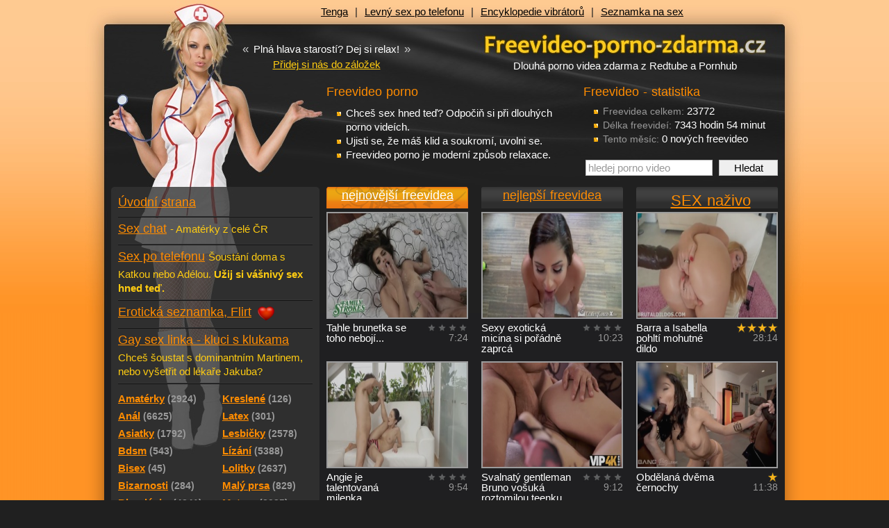

--- FILE ---
content_type: text/html
request_url: https://freevideo-porno-zdarma.cz/videa/?paging=208
body_size: 8237
content:
<!DOCTYPE html PUBLIC "-//W3C//DTD XHTML 1.0 Transitional//EN" "http://www.w3.org/TR/xhtml1/DTD/xhtml1-transitional.dtd">
<html xmlns="http://www.w3.org/1999/xhtml">
<head>
  <title>Freevideo, dlouhá porno videa zdarma z redtube, pornhub</title>
  <meta name='author' content='freevideo-porno-zdarma.cz / e-mail: info@freevideo-porno-zdarma.cz' />
  <meta http-equiv='Content-Language' content='cs' />
  <meta http-equiv="Content-Type" content="text/html; charset=windows-1250" />
  <meta http-equiv="Reply-to" content="info@freevideo-porno-zdarma.cz" />
  <meta name="GENERATOR" content="freevideo-porno-zdarma.cz" />
  <meta name="revisit-after" content="7 days" />
  <meta name="robots" content="all,index,follow" />
  <meta name="googlebot" content="index,follow,snippet,archive" />
  <link rel="alternate" type="application/rss+xml" title="Porno videa zdarma" href="https://freevideo-porno-zdarma.cz/export/rss-freevidea.xml" />
  <link rel="alternate" type="application/rss+xml" title="Gay porno videa zdarma" href="https://freevideo-porno-zdarma.cz/export/rss-porno-gay.xml" />
  <meta name="keywords" content="Freevideo, dlouhá videa zdarma, porno videa, redtube, pornhub" />
  <meta name="description" content="Kvalitní freevideo porno zdarma. Videa jsou v přehledných kategoriích, kam pečlivě vybíráme nejlepší dlouhé porno videa z Redtube a Pornhub." />
    
  <base href='https://freevideo-porno-zdarma.cz/sex/' />
  <link href="../css/styles_c.css?v=2" rel="stylesheet" type="text/css" />
  
  <script type="text/javascript" src="../js/swfobject.js"></script>
  <script type="text/javascript" src="../js/core.js?v=2"></script>
  <script type="text/javascript" src="../js/json2.js"></script>
  <!--[if IE 6]>
  <link href="../css/ie6.css" rel="stylesheet" type="text/css" />
  <script type="text/javascript" src="../js/ie6pngfix.js"></script>
  <script type="text/javascript" src="../js/ie6pngfix-selectors.js"></script>
  <![endif]-->
  
  <!-- Google Tag Manager -->
  <script>(function(w,d,s,l,i){w[l]=w[l]||[];w[l].push({'gtm.start':
  new Date().getTime(),event:'gtm.js'});var f=d.getElementsByTagName(s)[0],
  j=d.createElement(s),dl=l!='dataLayer'?'&l='+l:'';j.async=true;j.src=
  'https://www.googletagmanager.com/gtm.js?id='+i+dl;f.parentNode.insertBefore(j,f);
  })(window,document,'script','dataLayer','GTM-M95ZPWPZ');</script>
  <!-- End Google Tag Manager -->  
</head>
<body>

<!-- Google Tag Manager (noscript) -->
<noscript><iframe src="https://www.googletagmanager.com/ns.html?id=GTM-M95ZPWPZ" height="0" width="0" style="display:none;visibility:hidden"></iframe></noscript>
<!-- End Google Tag Manager (noscript) -->

<div id='body-in'><div id='body-in2'>

<!-- banner napravo od designu //-->
<div id='content-right'><div id='content-right-in'><a href='' onclick="javascript:_gaq.push(['_trackPageview', '/links/']);"><img src='' width='' height='' alt='' /></a></div></div>
<!-- hlavicka //-->
<div id='head'>
  <div id='logo'><a href='https://freevideo-porno-zdarma.cz'>Freevideo - porno videa zdarma</a></div>
  <div id='logoImg'><a href='https://freevideo-porno-zdarma.cz'>Freevideo - porno videa zdarma z Redtube a Pornhub</a></div>
  <h1>Dlouhá porno videa zdarma z Redtube a Pornhub</h1>
  <div id='topBar'>
<a href='https://sexshop-sex.cz/tenga/' onclick="javascript:_gaq.push(['_trackPageview', '/links/https:/sexshop-sex.cz/tenga/horni-lista/']);" title='Tenga Egg, Flip Hole a další honítka'>Tenga</a><span>|</span><a href='https://sex-po-telefonu.biz' onclick="javascript:_gaq.push(['_trackPageview', '/links/https:/sex-po-telefonu.biz/horni-lista/']);" title=''>Levný sex po telefonu</a><span>|</span><a href='https://vibratory.net' onclick="javascript:_gaq.push(['_trackPageview', '/links/https:/vibratory.net/horni-lista/']);" title=''>Encyklopedie vibrátorů</a><span>|</span><a href='https://www.seznamka-cz.eu' onclick="javascript:_gaq.push(['_trackPageview', '/links/https:/www.seznamka-cz.eu/horni-lista/']);" title=''>Seznamka na sex</a>  </div>
  <div id='motto-wrap'>
    <div class='motto'><span>&laquo;</span> Plná hlava starostí? Dej si relax! <span>&raquo;</span></div>
    <a href='#' class='favourite' title='Přidat stránku k oblíbeným odkazům' rel='sidebar' onclick="return add_favorite(this, 'http://freevideo-porno-zdarma.cz', 'Freevideo - porno videa zdarma');">Přidej si nás do záložek</a>
  </div>


  <div id='headContent'>
<div id='headSquare'><h3>Freevideo - statistika</h3><ul><li><span class='note'>Freevidea celkem:</span> 23772</li><li><span class='note'>Délka freevideí:</span> 7343 hodin 54 minut</li><li><span class='note'>Tento měsíc:</span> 0 nových freevideo</li></ul><form action='freevideo_hledat.php' method='get' id='searchBox'><input type='text' value='hledej porno video' name='s' id='searchInput' size='13' class='searchText inactive' onfocus="defaultValueClear(this, 'hledej porno video')" /> <input type='submit' value='Hledat' class='searchSubmit' onclick="defaultValueClear('searchInput', 'hledej porno video')" /></form></div><h3>Freevideo porno</h3><ul>
<li>Chceš sex hned teď? Odpočiň si při dlouhých porno videích.</li>
<li>Ujisti se, že máš klid a soukromí, uvolni se.</li>
<li>Freevideo porno je moderní způsob relaxace.</li>
</ul>
  </div>
</div>

<!-- hlavni oblast se dvema sloupci //-->
<div id='main'>

  <!-- menu //-->
  <div id='menu'>
    <div class='menu-back'>

<div class='spaceS'></div><a href='https://freevideo-porno-zdarma.cz/videa/' title='Freevideo porno - úvod' class='menu-other'>Úvodní strana</a><a href='chat.php' title='Erotický SMS chat' class='menu-vs'><span class='href'>Sex chat</span><span class='otherInfo'><p>- Amatérky z celé ČR</p></span></a><a href='sex_po_telefonu.php' title='Sex po telefonu' class='menu-vs'><span class='href'>Sex po telefonu</span><span class='otherInfo'><p>Šoustání doma s Katkou nebo Adélou. <strong>Užij si vášnivý sex hned teď.</strong></p></span></a><a href='https://freevideo-porno-zdarma.cz/seznamka/' title='Erotická seznamka, flirt' class='menu-vs'><span class='href'>Erotická seznamka, Flirt</span>&nbsp;<img src='../img/icon-heart-24x24.png' width='24' height='24' alt='Seznamka - srdce' title='Erotická seznamka - srdce' align='absmiddle' /></a><a href='gay-kluci-sex-chat.php' title='Gay sex linka - kluci v akci' class='menu-vs'><span class='href'>Gay sex linka - kluci s klukama</span> <span class='otherInfo'><p>Chceš šoustat s dominantním Martinem, nebo vyšetřit od lékaře Jakuba?</p></span></a><ul class='categories fl-l'><li><a href='https://freevideo-porno-zdarma.cz/videa/amateri-amaterky/' ><span class='text'>Amatérky</span><span class='note'>(2924)</span></a></li><li><a href='https://freevideo-porno-zdarma.cz/videa/analni-sex-anal/' ><span class='text'>Anál</span><span class='note'>(6625)</span></a></li><li><a href='https://freevideo-porno-zdarma.cz/videa/asiatky-japonky/' ><span class='text'>Asiatky</span><span class='note'>(1792)</span></a></li><li><a href='https://freevideo-porno-zdarma.cz/videa/bdsm-sado-maso/' ><span class='text'>Bdsm</span><span class='note'>(543)</span></a></li><li><a href='https://freevideo-porno-zdarma.cz/videa/bisex-bisexualni/' ><span class='text'>Bisex</span><span class='note'>(45)</span></a></li><li><a href='https://freevideo-porno-zdarma.cz/videa/bizarnosti-bizzare-extremy/' ><span class='text'>Bizarnosti</span><span class='note'>(284)</span></a></li><li><a href='https://freevideo-porno-zdarma.cz/videa/blondynky/' ><span class='text'>Blondýnky</span><span class='note'>(4241)</span></a></li><li><a href='https://freevideo-porno-zdarma.cz/videa/bondage-bondaz-svazovani/' ><span class='text'>Bondage</span><span class='note'>(320)</span></a></li><li><a href='https://freevideo-porno-zdarma.cz/videa/boubelky-baculky/' ><span class='text'>Boubelky</span><span class='note'>(554)</span></a></li><li><a href='https://freevideo-porno-zdarma.cz/videa/brunetky/' ><span class='text'>Brunetky</span><span class='note'>(6047)</span></a></li><li><a href='https://freevideo-porno-zdarma.cz/videa/bukkake-gangbang/' ><span class='text'>Bukkake</span><span class='note'>(197)</span></a></li><li><a href='https://freevideo-porno-zdarma.cz/videa/creampie-vytekajici-sperma/' ><span class='text'>Creampie</span><span class='note'>(900)</span></a></li><li><a href='https://freevideo-porno-zdarma.cz/videa/deepthroat-hluboky-oral/' ><span class='text'>Deepthroat</span><span class='note'>(964)</span></a></li><li><a href='https://freevideo-porno-zdarma.cz/videa/dominy-femdom-otroci/' ><span class='text'>Dominy</span><span class='note'>(245)</span></a></li><li><a href='https://freevideo-porno-zdarma.cz/videa/cernosky/' ><span class='text'>černošky</span><span class='note'>(1086)</span></a></li><li><a href='https://freevideo-porno-zdarma.cz/videa/ceske-porno-cesky/' ><span class='text'>češky</span><span class='note'>(163)</span></a></li><li><a href='https://freevideo-porno-zdarma.cz/videa/exotika-brazilky/' ><span class='text'>Exotika</span><span class='note'>(1199)</span></a></li><li><a href='https://freevideo-porno-zdarma.cz/videa/facial/' ><span class='text'>Facial</span><span class='note'>(2588)</span></a></li><li><a href='https://freevideo-porno-zdarma.cz/videa/foot-fetish-latex/' ><span class='text'>Fetish</span><span class='note'>(1718)</span></a></li><li><a href='https://freevideo-porno-zdarma.cz/videa/fisting-prsteni/' ><span class='text'>Fisting</span><span class='note'>(196)</span></a></li><li><a href='https://freevideo-porno-zdarma.cz/videa/footjob/' ><span class='text'>Footjob</span><span class='note'>(128)</span></a></li><li><a href='https://freevideo-porno-zdarma.cz/videa/gay-sex-kluci/' ><span class='text'>Gay</span><span class='note'>(474)</span></a></li><li><a href='https://freevideo-porno-zdarma.cz/videa/grupac-ruska-svedska-trojka/' ><span class='text'>Grupáč</span><span class='note'>(1574)</span></a></li><li><a href='https://freevideo-porno-zdarma.cz/videa/handjob-honeni/' ><span class='text'>Handjob</span><span class='note'>(776)</span></a></li><li><a href='https://freevideo-porno-zdarma.cz/videa/hardcore-perverzni-sex/' ><span class='text'>Hardcore</span><span class='note'>(2249)</span></a></li><li><a href='https://freevideo-porno-zdarma.cz/videa/hubene-holky/' ><span class='text'>Hubené</span><span class='note'>(1989)</span></a></li><li><a href='https://freevideo-porno-zdarma.cz/videa/koureni-penisu-oral/' ><span class='text'>Kouření</span><span class='note'>(12493)</span></a></li></ul><ul class='categories fl-r'><li><a href='https://freevideo-porno-zdarma.cz/videa/kreslene-porno-hentai/' ><span class='text'>Kreslené</span><span class='note'>(126)</span></a></li><li><a href='https://freevideo-porno-zdarma.cz/videa/latex-fetish-guma/' ><span class='text'>Latex</span><span class='note'>(301)</span></a></li><li><a href='https://freevideo-porno-zdarma.cz/videa/lesbicky-lezby/' ><span class='text'>Lesbičky</span><span class='note'>(2578)</span></a></li><li><a href='https://freevideo-porno-zdarma.cz/videa/lizani-kundy/' ><span class='text'>Lízání</span><span class='note'>(5388)</span></a></li><li><a href='https://freevideo-porno-zdarma.cz/videa/lolitky-lolity-skolacky/' ><span class='text'>Lolitky</span><span class='note'>(2637)</span></a></li><li><a href='https://freevideo-porno-zdarma.cz/videa/male-prsa/' ><span class='text'>Malý prsa</span><span class='note'>(829)</span></a></li><li><a href='https://freevideo-porno-zdarma.cz/videa/zrale-starsi-zeny-mature-milf/' ><span class='text'>Mature</span><span class='note'>(2085)</span></a></li><li><a href='https://freevideo-porno-zdarma.cz/videa/nymfomanky/' ><span class='text'>Nymfomanky</span><span class='note'>(784)</span></a></li><li><a href='https://freevideo-porno-zdarma.cz/videa/oralni-sex-oral/' ><span class='text'>Orál</span><span class='note'>(11631)</span></a></li><li><a href='https://freevideo-porno-zdarma.cz/videa/otrok-otrokyne/' ><span class='text'>Otrok</span><span class='note'>(245)</span></a></li><li><a href='https://freevideo-porno-zdarma.cz/videa/podvazky-puncochy/' ><span class='text'>Podvazky</span><span class='note'>(2394)</span></a></li><li><a href='https://freevideo-porno-zdarma.cz/videa/pornohvezdy-nahe-modelky/' ><span class='text'>Pornohvězdy</span><span class='note'>(3890)</span></a></li><li><a href='https://freevideo-porno-zdarma.cz/videa/pov-porno/' ><span class='text'>POV</span><span class='note'>(634)</span></a></li><li><a href='https://freevideo-porno-zdarma.cz/videa/prsteni-kundy/' ><span class='text'>Prstění</span><span class='note'>(5723)</span></a></li><li><a href='https://freevideo-porno-zdarma.cz/videa/rimming/' ><span class='text'>Rimming</span><span class='note'>(222)</span></a></li><li><a href='https://freevideo-porno-zdarma.cz/videa/ruska-trojka/' ><span class='text'>Ruská trojka</span><span class='note'>(558)</span></a></li><li><a href='https://freevideo-porno-zdarma.cz/videa/sexy-sestricky/' ><span class='text'>Sestřičky</span><span class='note'>(317)</span></a></li><li><a href='https://freevideo-porno-zdarma.cz/videa/spanking-vyprasky-tresty/' ><span class='text'>Spanking</span><span class='note'>(218)</span></a></li><li><a href='https://freevideo-porno-zdarma.cz/videa/squirting-squirt-mokry-orgasmus/' ><span class='text'>Squirting</span><span class='note'>(331)</span></a></li><li><a href='https://freevideo-porno-zdarma.cz/videa/tluste-zeny-tlustosky/' ><span class='text'>Tlusťošky</span><span class='note'>(90)</span></a></li><li><a href='https://freevideo-porno-zdarma.cz/videa/transexuali-shemale/' ><span class='text'>Transsexuálové</span><span class='note'>(235)</span></a></li><li><a href='https://freevideo-porno-zdarma.cz/videa/velke-kozy-prsa-nadra/' ><span class='text'>Velké kozy</span><span class='note'>(4641)</span></a></li><li><a href='https://freevideo-porno-zdarma.cz/videa/velky-penis-nejvetsi-prirozeni/' ><span class='text'>Velké penisy</span><span class='note'>(4233)</span></a></li><li><a href='https://freevideo-porno-zdarma.cz/videa/vibratory-sukaci-stroje/' ><span class='text'>Vibrátory</span><span class='note'>(1983)</span></a></li><li><a href='https://freevideo-porno-zdarma.cz/videa/vystriky-creampie-sperma/' ><span class='text'>Výstřiky</span><span class='note'>(9022)</span></a></li><li><a href='https://freevideo-porno-zdarma.cz/videa/zadecky-prdelky/' ><span class='text'>Zadečky</span><span class='note'>(5948)</span></a></li><li><a href='https://freevideo-porno-zdarma.cz/videa/zrzky-zrzave/' ><span class='text'>Zrzky</span><span class='note'>(1587)</span></a></li></ul><div class='clear'></div></div><div class='menu-back-end'></div><h3 title='Freevideo-porno-zdarma.cz'>Freevideo-porno-zdarma.cz</h3><div class='in'><ul>
<li>Obrovské množství freevideo klipů a porno filmů zdarma</li>
<li>Freevidea jsou tématicky řazena</li>
<li>Pečlivě vybíráme pouze nejlepší freevideo porno</li>
</ul></div><div class='clear space'></div><div class='menu-submenu'>Doporučujeme</div><div class='in'><div onclick="javascript:_gaq.push(['_trackPageview', '/links/https:/jenporno.cz/category/ceske-porno/menu-doporucujeme/']);"><div class="h3" style="height:auto;line-height:25px;"><a href="https://jenporno.cz/category/ceske-porno/" title="České porno videa" target="_blank">České porno videa</a></div>
<p>Kvalitní výběr českých porno videí, které pro vás připravujeme každý den!</p></div><div onclick="javascript:_gaq.push(['_trackPageview', '/links/https:/pvideo.cz/category/rychly-prachy/menu-doporucujeme/']);"><div class="h3" style="height:auto;line-height:25px;"><a href="https://pvideo.cz/category/rychly-prachy/" title="Porno videa rychlý prachy" target="_blank">Rychlý prachy</a></div>
<p>Porno videa rychlý prachy, kde holky z ulice šukají za peníze!</p></div><div onclick="javascript:_gaq.push(['_trackPageview', '/links/https:/toperotickemasaze.cz/menu-doporucujeme/']);"><div class="h3" style="height:auto;line-height:25px;"><a href="https://toperotickemasaze.cz/" title="Erotické masáže" target="_blank">Erotické masáže</a></div>
<p>Nabízíme všechny erotické masáže v různých pobočkách po celé České Republice. Ostrava, Brno, Liberec a další města.</p></div></div><div class='a-c'></div><div class='space clear'></div><div class='separator'></div>
  </div>

  <!-- obsah stránky //-->
  <div id='content'>

<h3 onclick="switchTab(this, 'tabGroup1', 'tabContent1', 'nejnovejsi');" class='tabGroup1 tab href opened'>nejnovější freevidea</h3>
<h3 onclick="switchTab(this, 'tabGroup1', 'tabContent1', 'nejlepsi');" class='tabGroup1 tab href'>nejlepší freevidea</h3>
<h3 onclick="switchTab(this, 'tabGroup1', 'tabContent1', 'sex-zive');" class='tabGroup1 tab href last'><span class='h2'>SEX naživo</span></h3>
<div class='clearL'></div>
<div class='tabContent1' id='nejnovejsi'>


<div class='video-cell'><a href='https://freevideo-porno-zdarma.cz/videa/tahle-brunetka-se-toho-neboji-19875/'><img src='https://freevideo-porno-zdarma.cz/upload/video/19875_1.jpg' width='200' height='150' alt='Tahle brunetka se toho nebojí... - freevideo' title='Tahle brunetka se toho nebojí... - freevideo' class='slideshow-3' /></a> <div class='fl-r note a-r'><div class='votes p0' title='čeká na hodnocení'></div><span title='délka: 7:24'>7:24</span></div> Tahle brunetka se toho nebojí...</div><div class='video-cell'><a href='https://freevideo-porno-zdarma.cz/videa/sexy-exoticka-micina-si-poradne-zaprca-19876/'><img src='https://freevideo-porno-zdarma.cz/upload/video/19876_1.jpg' width='200' height='150' alt='Sexy exotická micina si pořádně zaprcá - freevideo' title='Sexy exotická micina si pořádně zaprcá - freevideo' class='slideshow-3' /></a> <div class='fl-r note a-r'><div class='votes p0' title='čeká na hodnocení'></div><span title='délka: 10:23'>10:23</span></div> Sexy exotická micina si pořádně zaprcá</div><div class='video-cell last'><a href='https://freevideo-porno-zdarma.cz/videa/barra-a-isabella-pohlti-mohutne-dildo-19877/'><img src='https://freevideo-porno-zdarma.cz/upload/video/19877_1.jpg' width='200' height='150' alt='Barra a Isabella pohltí mohutné dildo - freevideo' title='Barra a Isabella pohltí mohutné dildo - freevideo' class='slideshow-3' /></a> <div class='fl-r note a-r'><div class='votes p80' title='hodnocení freevidea: 80%'>freevideo hodnocení: 80%</div><span title='délka: 28:14'>28:14</span></div> Barra a Isabella pohltí mohutné dildo</div><div class='video-cell'><a href='https://freevideo-porno-zdarma.cz/videa/angie-je-talentovana-milenka-19866/'><img src='https://freevideo-porno-zdarma.cz/upload/video/19866_1.jpg' width='200' height='150' alt='Angie je talentovaná milenka - freevideo' title='Angie je talentovaná milenka - freevideo' class='slideshow-3' /></a> <div class='fl-r note a-r'><div class='votes p0' title='čeká na hodnocení'></div><span title='délka: 9:54'>9:54</span></div> Angie je talentovaná milenka</div><div class='video-cell'><a href='https://freevideo-porno-zdarma.cz/videa/svalnaty-gentleman-bruno-vosuka-roztomilou-teenku-19867/'><img src='https://freevideo-porno-zdarma.cz/upload/video/19867_1.jpg' width='200' height='150' alt='Svalnatý gentleman Bruno vošuká roztomilou teenku - freevideo' title='Svalnatý gentleman Bruno vošuká roztomilou teenku - freevideo' class='slideshow-3' /></a> <div class='fl-r note a-r'><div class='votes p0' title='čeká na hodnocení'></div><span title='délka: 9:12'>9:12</span></div> Svalnatý gentleman Bruno vošuká roztomilou teenku</div><div class='video-cell last'><a href='https://freevideo-porno-zdarma.cz/videa/obdelana-dvema-cernochy-19868/'><img src='https://freevideo-porno-zdarma.cz/upload/video/19868_1.jpg' width='200' height='150' alt='Obdělaná dvěma černochy - freevideo' title='Obdělaná dvěma černochy - freevideo' class='slideshow-3' /></a> <div class='fl-r note a-r'><div class='votes p20' title='hodnocení freevidea: 20%'>freevideo hodnocení: 20%</div><span title='délka: 11:38'>11:38</span></div> Obdělaná dvěma černochy</div><div class='clearL'></div><br /><div class='h2'><a href='https://sexshopp.cz' title='Diskrétní sex shop s erotickými pomůckami' target='_blank'>Rychlý a diskrétní sexshop</a><a href='https://sexshopp.cz/eroticke-pomucky/' class='table-head-note arrow-r' title='zobraz jiné zboží' target='_blank'>další zboží</a></div>
            <div style='height:290px;border-radius:5px;overflow:hidden;'>
              <iframe src='https://sexshopp.cz/ext/recenze.php?r=16&amp;campaignS=fpzcz&amp;campaignM=goods-desc&amp;k=&amp;c=https%3A%2F%2Fsexshopp.cz%2Fext%2Fcss%2FbannerFpzSlider.css' scrolling='no' align='middle' frameborder='0' style='background:none;width:100%;height:100%;overflow:hidden;border:0;' name='vibratory-banner'></iframe>
            </div>
            <br /><div class='video-cell'><a href='https://freevideo-porno-zdarma.cz/videa/anglicka-milfka-hezky-masturbuje-19869/'><img src='https://freevideo-porno-zdarma.cz/upload/video/19869_1.jpg' width='200' height='150' alt='Anglická milfka hezky masturbuje - freevideo' title='Anglická milfka hezky masturbuje - freevideo' class='slideshow-3' /></a> <div class='fl-r note a-r'><div class='votes p100' title='hodnocení freevidea: 100%'>freevideo hodnocení: 100%</div><span title='délka: 12:26'>12:26</span></div> Anglická milfka hezky masturbuje</div><div class='video-cell'><a href='https://freevideo-porno-zdarma.cz/videa/lesbicky-si-to-udelaji-mohutnym-dildem-19870/'><img src='https://freevideo-porno-zdarma.cz/upload/video/19870_1.jpg' width='200' height='150' alt='Lesbičky si to udělají mohutným dildem - freevideo' title='Lesbičky si to udělají mohutným dildem - freevideo' class='slideshow-3' /></a> <div class='fl-r note a-r'><div class='votes p20' title='hodnocení freevidea: 20%'>freevideo hodnocení: 20%</div><span title='délka: 6:09'>6:09</span></div> Lesbičky si to udělají mohutným dildem</div><div class='video-cell last'><a href='https://freevideo-porno-zdarma.cz/videa/nezbedna-skolacka-podvedla-pritele-s-tatou-19871/'><img src='https://freevideo-porno-zdarma.cz/upload/video/19871_1.jpg' width='200' height='150' alt='Nezbedná školačka podvedla přítele s tátou... - freevideo' title='Nezbedná školačka podvedla přítele s tátou... - freevideo' class='slideshow-3' /></a> <div class='fl-r note a-r'><div class='votes p0' title='čeká na hodnocení'></div><span title='délka: 8:56'>8:56</span></div> Nezbedná školačka podvedla přítele s tátou...</div><div class='video-cell'><a href='https://freevideo-porno-zdarma.cz/videa/eroticka-masaz-s-vystrikanim-do-kundicky-19860/'><img src='https://freevideo-porno-zdarma.cz/upload/video/19860_1.jpg' width='200' height='150' alt='Erotická masáž s vystříkáním do kundičky - freevideo' title='Erotická masáž s vystříkáním do kundičky - freevideo' class='slideshow-3' /></a> <div class='fl-r note a-r'><div class='votes p100' title='hodnocení freevidea: 93%'>freevideo hodnocení: 93%</div><span title='délka: 44:29'>44:29</span></div> Erotická masáž s vystříkáním do kundičky</div><div class='video-cell'><a href='https://freevideo-porno-zdarma.cz/videa/ohh-ano-postrikej-mi-kundicku-19861/'><img src='https://freevideo-porno-zdarma.cz/upload/video/19861_1.jpg' width='200' height='150' alt='Ohh ano!...Postříkej mi kundičku - freevideo' title='Ohh ano!...Postříkej mi kundičku - freevideo' class='slideshow-3' /></a> <div class='fl-r note a-r'><div class='votes p60' title='hodnocení freevidea: 60%'>freevideo hodnocení: 60%</div><span title='délka: 10:38'>10:38</span></div> Ohh ano!...Postříkej mi kundičku</div><div class='video-cell last'><a href='https://freevideo-porno-zdarma.cz/videa/chci-opravit-auto-zadarmo-19862/'><img src='https://freevideo-porno-zdarma.cz/upload/video/19862_1.jpg' width='200' height='150' alt='Chci opravit auto zadarmo - freevideo' title='Chci opravit auto zadarmo - freevideo' class='slideshow-3' /></a> <div class='fl-r note a-r'><div class='votes p0' title='čeká na hodnocení'></div><span title='délka: 10:13'>10:13</span></div> Chci opravit auto zadarmo</div><div class='video-cell'><a href='https://freevideo-porno-zdarma.cz/videa/dve-zhave-nymfy-vyuziji-velkeho-ptaka-19863/'><img src='https://freevideo-porno-zdarma.cz/upload/video/19863_1.jpg' width='200' height='150' alt='Dvě žhavé nymfy využijí velkého ptáka - freevideo' title='Dvě žhavé nymfy využijí velkého ptáka - freevideo' class='slideshow-3' /></a> <div class='fl-r note a-r'><div class='votes p80' title='hodnocení freevidea: 80%'>freevideo hodnocení: 80%</div><span title='délka: 6:01'>6:01</span></div> Dvě žhavé nymfy využijí velkého ptáka</div><div class='video-cell'><a href='https://freevideo-porno-zdarma.cz/videa/takova-rodinna-idylka-19864/'><img src='https://freevideo-porno-zdarma.cz/upload/video/19864_1.jpg' width='200' height='150' alt='Taková rodinná idylka - freevideo' title='Taková rodinná idylka - freevideo' class='slideshow-3' /></a> <div class='fl-r note a-r'><div class='votes p0' title='čeká na hodnocení'></div><span title='délka: 13:06'>13:06</span></div> Taková rodinná idylka</div><div class='video-cell last'><a href='https://freevideo-porno-zdarma.cz/videa/domina-przni-svou-malou-otrokyni-19865/'><img src='https://freevideo-porno-zdarma.cz/upload/video/19865_1.jpg' width='200' height='150' alt='Domina przní svou malou otrokyni - freevideo' title='Domina przní svou malou otrokyni - freevideo' class='slideshow-3' /></a> <div class='fl-r note a-r'><div class='votes p60' title='hodnocení freevidea: 55%'>freevideo hodnocení: 55%</div><span title='délka: 5:14'>5:14</span></div> Domina przní svou malou otrokyni</div><div class='clearL'></div><div class='a-c'><br /><a href='https://info.yoo.cz/bdsm-tipy/?source=fpzcz' onclick="javascript:_gaq.push(['_trackPageview', '/links/https:/info.yoo.cz/bdsm-tipy/?source=fpzcz/']);"><img src='../img/bdsm-lp.png' width='640' height='350' alt='BDSM tipy do Vašeho e-mailu' /></a></div><br /><div class='video-cell'><a href='https://freevideo-porno-zdarma.cz/videa/miluje-chut-mrdky-19854/'><img src='https://freevideo-porno-zdarma.cz/upload/video/19854_1.jpg' width='200' height='150' alt='Miluje chuť mrdky - freevideo' title='Miluje chuť mrdky - freevideo' class='slideshow-3' /></a> <div class='fl-r note a-r'><div class='votes p60' title='hodnocení freevidea: 60%'>freevideo hodnocení: 60%</div><span title='délka: 8:13'>8:13</span></div> Miluje chuť mrdky</div><div class='video-cell'><a href='https://freevideo-porno-zdarma.cz/videa/prsata-cernoska-dostane-sexualni-prekvapeni-19855/'><img src='https://freevideo-porno-zdarma.cz/upload/video/19855_1.jpg' width='200' height='150' alt='Prsatá černoška dostane sexuální překvapení - freevideo' title='Prsatá černoška dostane sexuální překvapení - freevideo' class='slideshow-3' /></a> <div class='fl-r note a-r'><div class='votes p0' title='čeká na hodnocení'></div><span title='délka: 10:43'>10:43</span></div> Prsatá černoška dostane sexuální překvapení</div><div class='video-cell last'><a href='https://freevideo-porno-zdarma.cz/videa/zrzka-dostane-naloz-v-obyvaku-19856/'><img src='https://freevideo-porno-zdarma.cz/upload/video/19856_1.jpg' width='200' height='150' alt='Zrzka dostane nálož v obýváku - freevideo' title='Zrzka dostane nálož v obýváku - freevideo' class='slideshow-3' /></a> <div class='fl-r note a-r'><div class='votes p0' title='čeká na hodnocení'></div><span title='délka: 13:50'>13:50</span></div> Zrzka dostane nálož v obýváku</div><div class='video-cell'><a href='https://freevideo-porno-zdarma.cz/videa/moc-dobre-se-bavi-s-cernochem-19857/'><img src='https://freevideo-porno-zdarma.cz/upload/video/19857_1.jpg' width='200' height='150' alt='Moc dobře se baví s černochem... - freevideo' title='Moc dobře se baví s černochem... - freevideo' class='slideshow-3' /></a> <div class='fl-r note a-r'><div class='votes p60' title='hodnocení freevidea: 60%'>freevideo hodnocení: 60%</div><span title='délka: 14:04'>14:04</span></div> Moc dobře se baví s černochem...</div><div class='video-cell'><a href='https://freevideo-porno-zdarma.cz/videa/potetovana-nemka-suka-v-satne-19858/'><img src='https://freevideo-porno-zdarma.cz/upload/video/19858_1.jpg' width='200' height='150' alt='Potetovaná Němka šuká v šatně - freevideo' title='Potetovaná Němka šuká v šatně - freevideo' class='slideshow-3' /></a> <div class='fl-r note a-r'><div class='votes p0' title='čeká na hodnocení'></div><span title='délka: 12:01'>12:01</span></div> Potetovaná Němka šuká v šatně</div><div class='video-cell last'><a href='https://freevideo-porno-zdarma.cz/videa/mama-me-malem-nacapala-s-perem-v-segre-19859/'><img src='https://freevideo-porno-zdarma.cz/upload/video/19859_1.jpg' width='200' height='150' alt='Máma mě málem načapala s pérem v ségře - freevideo' title='Máma mě málem načapala s pérem v ségře - freevideo' class='slideshow-3' /></a> <div class='fl-r note a-r'><div class='votes p90' title='hodnocení freevidea: 90%'>freevideo hodnocení: 90%</div><span title='délka: 12:19'>12:19</span></div> Máma mě málem načapala s pérem v ségře</div><div class='video-cell'><a href='https://freevideo-porno-zdarma.cz/videa/kompilace-cakancu-19848/'><img src='https://freevideo-porno-zdarma.cz/upload/video/19848_1.jpg' width='200' height='150' alt='Kompilace cákanců - freevideo' title='Kompilace cákanců - freevideo' class='slideshow-3' /></a> <div class='fl-r note a-r'><div class='votes p0' title='čeká na hodnocení'></div><span title='délka: 11:07'>11:07</span></div> Kompilace cákanců</div><div class='video-cell'><a href='https://freevideo-porno-zdarma.cz/videa/osmnactka-vlhne-ze-starsich-kluku-19849/'><img src='https://freevideo-porno-zdarma.cz/upload/video/19849_1.jpg' width='200' height='150' alt='Osmnáctka vlhne ze starších kluků - freevideo' title='Osmnáctka vlhne ze starších kluků - freevideo' class='slideshow-3' /></a> <div class='fl-r note a-r'><div class='votes p80' title='hodnocení freevidea: 80%'>freevideo hodnocení: 80%</div><span title='délka: 12:28'>12:28</span></div> Osmnáctka vlhne ze starších kluků</div><div class='video-cell last'><a href='https://freevideo-porno-zdarma.cz/videa/vasnivy-projev-lasky-v-chate-19850/'><img src='https://freevideo-porno-zdarma.cz/upload/video/19850_1.jpg' width='200' height='150' alt='Vášnivý projev lásky v chatě - freevideo' title='Vášnivý projev lásky v chatě - freevideo' class='slideshow-4' /></a> <div class='fl-r note a-r'><div class='votes p60' title='hodnocení freevidea: 55%'>freevideo hodnocení: 55%</div><span title='délka: 17:37'>17:37</span></div> Vášnivý projev lásky v chatě</div><div class='clearL'><div class='paging'><a href="https://freevideo-porno-zdarma.cz/videa/?paging=207"><span class="arrow-l">předchozí</span></a>&nbsp;<a href="https://freevideo-porno-zdarma.cz/videa/">1</a>&nbsp;<span class='paging-separator'>...</span>&nbsp;<a href="https://freevideo-porno-zdarma.cz/videa/?paging=205">205</a>&nbsp;<a href="https://freevideo-porno-zdarma.cz/videa/?paging=206">206</a>&nbsp;<a href="https://freevideo-porno-zdarma.cz/videa/?paging=207">207</a>&nbsp;<strong>208</strong>&nbsp;<a href="https://freevideo-porno-zdarma.cz/videa/?paging=209">209</a>&nbsp;<span class='paging-separator'>...</span>&nbsp;<a href="https://freevideo-porno-zdarma.cz/videa/?paging=972">972</a>&nbsp;<a href="https://freevideo-porno-zdarma.cz/videa/?paging=209"><span class="arrow-r">následující</span></a></div></div></div>

<div class='tabContent1 hide' id='nejlepsi'>
<div class='clearL'></div></div>

<div class='tabContent1 hide' id='sex-zive'>
  <div class='a-c' style='color:#fc1;margin:20px 0;font-size:36px;line-height:45px;'>Vyber si, která si to s Tebou rozdá.</div>

<table class='profile-cell-big first lang-cz' id='katka'><tr><td colspan='2'>
  <div class='h2'>Panička v domácnosti Katka<span class='table-head-note pointer' onclick='return inlinePopupVS(3);'><span class='online'>je online</span></span></div>
</td></tr><tr class='descOut'><td class='profile-cell-image'>

  <a href='../upload/sex_po_telefonu/3.jpg' target='foto' onclick='return inlinePopupVS(3);'><img src='../upload/sex_po_telefonu/3.jpg' width='270' height='360' alt='Dračice Katka Sex po telefonu' title='Dračice Katka Sex po telefonu' /></a><br />V domácnosti se občas nudím, tak hledám chlapáka, kterej mi to pořádně udělá.</td><td class='desc'>
  <p><strong>Jsem žena v domácnosti a hledám chlapa, co mi vymrdá duši z těla. </strong>V sexu jsem pořádná dračice, která si libuje ve vášnivém šukání. Líbí se mi oboustranný orál, klasika a lehčí sm. Mám ráda i anál a <strong>můj zadeček se už těší, až do něj vnikneš a vysříkáš se do něj.</strong> Na nic nečekej a zavolej, ať si to můžeme perverzně rozdat.</p>
  <div class='h3'>Co mám ráda</div><ul><li>divoký sex po celém bytě</li><li>oboustranný orál, lehčí sm a perverze</li><li>chci aby ses mi vystříkal do zadečku</li></ul>
  <a href='../upload/sex_po_telefonu/3.jpg' target='foto' onclick='return inlinePopupVS(3);'>  <span class='appeal'><span class='in'>
    Pomilovat mě můžeš na<br />
    <em>909<img src='../img/blank.gif' width='1' height='1' alt='' /> 467<img src='../img/blank.gif' width='1' height='1' alt='' /> 666</em>
    <br /><span>a po vyzvání zadej <em>kód 86</em></span>  </span></span>
  </a>
  
  
</td></tr></table>


<table class='profile-cell-big lang-cz' id='laura'><tr><td colspan='2'>
  <div class='h2'>Mučení s paní Laurou<span class='table-head-note pointer' onclick='return inlinePopupVS(5);'><span class='online'>je online</span></span></div>
</td></tr><tr class='descOut'><td class='profile-cell-image'>

  <a href='../upload/sex_po_telefonu/5.jpg' target='foto' onclick='return inlinePopupVS(5);'><img src='../upload/sex_po_telefonu/5.jpg' width='270' height='203' alt='Lady Laura Sex po telefonu' title='Lady Laura Sex po telefonu' /></a><br />Máš-li dostatek úcty a víš, že žena má být tvojí přirozenou vládkyní, ozvi se mi.</td><td class='desc'>
  <p>Jsem dominantní, inteligentní a pohledná žena, která z tebe udělá poslušného otroka. <strong>Budeš mi sloužit, líbat mé nožky a plnit mé příkazy. </strong>Budeš se oddaně plazit u mých nohou a když nebudeš poslouchat, <strong>zčastuji tě urážkami. Js</strong><strong>em přísná</strong> a vím co si zasloužíš.</p>
  <div class='h3'>Co mám ráda</div><ul><li>ženskou dominanci a tvou bolest i rozkoš</li><li>dráždění těch neijtimnějších míst</li><li>mám sbírku bičíků i důtek pro každou příležitost</li><li>spanking, footfetish a facesitting</li></ul>
  <a href='../upload/sex_po_telefonu/5.jpg' target='foto' onclick='return inlinePopupVS(5);'>  <span class='appeal'><span class='in'>
    Otrokem mi budeš na<br />
    <em>909<img src='../img/blank.gif' width='1' height='1' alt='' /> 467<img src='../img/blank.gif' width='1' height='1' alt='' /> 666</em>
    <br /><span>a po vyzvání zadej <em>kód 74</em></span>  </span></span>
  </a>
  
  
</td></tr></table>

</div>

<div class='clear'></div>
<div class='separator'></div>

  </div>
  <div class='clear'></div>


</div>
<div class='clear'></div>


</div> <!-- end body-in2 //-->
<div class='clear'></div>

<!-- paticka //-->
<div id='foot'><div id='foot-in'><div class='in'>
  <div class='foot-cell first'>
    <div class='h4'>Freevideo-porno-zdarma.cz</div>
    <ul>
      <li><a href='podpora_webu.php'>Podpořte tento web</a></li>
      <li><a href='reklama_spoluprace.php'>Ceník reklamy</a></li>
      <li><a href='spratelene_weby.php'>Spřátelené weby</a></li>
    </ul>
  </div>

  <div class='foot-cell-w'>
    <div class='h3'>Partnerské weby</div>
    <ul>
    </ul>
  </div>

  <div class='copyright'>
   <div class='fl-r'>Tyto stránky jsou určeny výhradně pro osoby starší 18 let.</div>
    &copy; 2026 &nbsp;<a href='http://freevideo-porno-zdarma.cz' title='Freevideo - porno videa zdarma'>Freevideo-porno-zdarma.cz</a>
  </div>
</div></div></div>


</div>

<!-- smartemailing //-->
<script src="https://app.smartemailing.cz//public/web-forms/subscribe/17210-uo83uh88opaxjhp2wr9ctovvhw9teb3v03fg2yi0m85056oqc4o4usc7r6x1knr3fyezvc0c5ob3bxkszkkk8uhpyuabsc0wfxi1" id="se-webformScriptLoader-uo83uh88opaxjhp2wr9ctovvhw9teb3v03fg2yi0m85056oqc4o4usc7r6x1knr3fyezvc0c5ob3bxkszkkk8uhpyuabsc0wfxi1"></script>

</body>
</html>


--- FILE ---
content_type: text/html; charset=utf-8
request_url: https://sexshopp.cz/ext/recenze.php?r=16&campaignS=fpzcz&campaignM=goods-desc&k=&c=https%3A%2F%2Fsexshopp.cz%2Fext%2Fcss%2FbannerFpzSlider.css
body_size: 6622
content:
<!DOCTYPE HTML PUBLIC "-//W3C//DTD HTML 4.01//EN">
<html>
<head>
  <title>Sexshopp.cz - erotické pomůcky</title>
  <meta http-equiv='Content-Language' content='cs' />

  <meta http-equiv="Content-Type" content="text/html; charset=UTF-8" />
  <meta http-equiv="Control-cache" content="no-cache" />
  <meta http-equiv="Pragma" content="no-cache" />
  <meta http-equiv="Expires" content="0" />

  <link rel="canonical" href="https://sexshopp.cz" />

  <link href="https://sexshopp.cz/ext/css/bannerFpzSlider.css" rel="stylesheet" type="text/css" />
  <script type="text/javascript" src="res/js-min.js"></script>
</head>
<body>
<div class='sliderWrap reviewsSlider'><div class='slider reviewsSlider'><ul>
<li><div class='slide'>

<div class='reviewBox'><div class='reviewIn' itemscope itemtype='http://schema.org/Review'>
<form action='https://sexshopp.cz/latexove-puncochy-cerne/?utm_source=fpzcz&utm_medium=goods-desc&utm_campaign=cta&utm_content=latexove-puncochy-cerne' target='_top' method='post'>
  
    <div class='imgWrap'><img src='https://sexshopp.cz/upload/eroticke-pomucky/74894_tn.jpg' width='173' height='230' alt='Latexové punčochy: Latexové punčochy, černé' style='left:4px;top:0px;' itemprop='image' /></div>
  <div class='imgHref'><span></span><a href='https://sexshopp.cz/latexove-puncochy-cerne/?utm_source=fpzcz&utm_medium=goods-desc&utm_campaign=obrazek&utm_content=latexove-puncochy-cerne' title='Latexové punčochy: Latexové punčochy LATE X, černé' target='_blank'>Latexové punčochy, černé</a></div>
  <div class='reviewContent'>
    <h3 class='title'><a href='https://sexshopp.cz/latexove-puncochy-cerne/?utm_source=fpzcz&utm_medium=goods-desc&utm_campaign=nadpis&utm_content=latexove-puncochy-cerne' target='_blank'><span itemprop='headline'>Latexové punčochy, černé</span></a>&nbsp;</h3>
    <div class='ratingWrap' itemprop='reviewRating' itemscope itemtype='http://schema.org/Rating'><meta itemprop='ratingValue' content='100'/><meta itemprop='bestRating' content='100' /><div class='votes-big' title='hodnocení: 100%'><div class='r w100'><div>hodnocení: 100%</div></div></div><span class='r100' title='16 recenzí'>100 %</span><a href='https://sexshopp.cz/latexove-puncochy-cerne/?utm_source=fpzcz&utm_medium=goods-desc&utm_campaign=dalsi-recenze&utm_content=latexove-puncochy-cerne' class='rating-details' target='_blank'>16 recenzí</a></div>
    <div class='desc'><p><span itemprop='description'><i>Dokonce i muži mají rádi punčochy a podvazky.Vypadají úchvatně a konečně vyrobili xxl i pro muže. I muž může vypadat krásně a vzrušuje mě stojící pták mezi dvěma punčochama.</i></span>&nbsp; <span class='gender' itemprop='author'>Rys</span><meta itemprop='datePublished' content='2024-05-08T18:33:13+02:00'></p></div>    <span itemprop='itemReviewed' itemscope itemtype='http://schema.org/Product'><meta itemprop='name' content='Latexové punčochy, černé' /><meta itemprop='url' content=https://sexshopp.cz/latexove-puncochy-cerne/ /><meta itemprop='itemCondition' itemtype='http://schema.org/OfferItemCondition' content='http://schema.org/NewCondition' /><meta itemprop='sku' content='74894' /><meta itemprop='gtin13' content='4024144341825' /><meta itemprop='brand' content='LATE X' /></span>    <div class='bottomRowWrap' itemscope itemprop='offers' itemtype='http://schema.org/Offer'>
      <div class='priceWrap'><div class='price'>1&nbsp;049 <span> Kč</span></div><meta itemprop='priceCurrency' content='CZK' />
               <meta itemprop='price' content='1049' />
               <meta itemprop='availability' content='http://schema.org/InStock' /></div>      <div class='ctaWrap'>
        <button class='cta addToBasketBig toDetail' type="submit"><span></span>Více o produktu</button>
      </div>
      <div class='clear'></div>
    </div>
<!--    <span class='more available'>na skladě</span> //-->
  </div>
  <div class='clear'></div>
</form>
</div></div>

</div></li>


<li><div class='slide'>

<div class='reviewBox'><div class='reviewIn' itemscope itemtype='http://schema.org/Review'>
<form action='https://sexshopp.cz/fetish-maska-pes/?utm_source=fpzcz&utm_medium=goods-desc&utm_campaign=cta&utm_content=fetish-maska-pes' target='_top' method='post'>
  
    <div class='imgWrap'><img src='https://sexshopp.cz/upload/eroticke-pomucky/56745_tn.jpg' width='173' height='230' alt='Erotické masky na hlavu: Fetish maska Pes' style='left:4px;top:0px;' itemprop='image' /></div>
  <div class='imgHref'><span></span><a href='https://sexshopp.cz/fetish-maska-pes/?utm_source=fpzcz&utm_medium=goods-desc&utm_campaign=obrazek&utm_content=fetish-maska-pes' title='Masky: Fetish maska Pes' target='_blank'>Fetish maska Pes</a></div>
  <div class='reviewContent'>
    <h3 class='title'><a href='https://sexshopp.cz/fetish-maska-pes/?utm_source=fpzcz&utm_medium=goods-desc&utm_campaign=nadpis&utm_content=fetish-maska-pes' target='_blank'><span itemprop='headline'>Fetish maska Pes</span></a>&nbsp;</h3>
    <div class='ratingWrap' itemprop='reviewRating' itemscope itemtype='http://schema.org/Rating'><meta itemprop='ratingValue' content='80'/><meta itemprop='bestRating' content='100' /><div class='votes-big' title='hodnocení: 80%'><div class='r w80'><div>hodnocení: 80%</div></div></div><span class='r80' title='17 recenzí'>80 %</span><a href='https://sexshopp.cz/fetish-maska-pes/?utm_source=fpzcz&utm_medium=goods-desc&utm_campaign=dalsi-recenze&utm_content=fetish-maska-pes' class='rating-details' target='_blank'>17 recenzí</a></div>
    <div class='desc'><p><span itemprop='description'><i>Teprve se dostávám do hrátek se zvířátky, maska je skvělá pro začátečníky jako já.
Pozor, je těžký se dostat dovnitř pokud máte velkou hlavu a ten kryt vzadu není moc příjemnej.</i></span>&nbsp; <span class='woman' itemprop='author'>Výborný pro začátečníky</span><meta itemprop='datePublished' content='2015-11-12T17:38:15+01:00'></p></div>    <span itemprop='itemReviewed' itemscope itemtype='http://schema.org/Product'><meta itemprop='name' content='Fetish maska Pes' /><meta itemprop='url' content=https://sexshopp.cz/fetish-maska-pes/ /><meta itemprop='itemCondition' itemtype='http://schema.org/OfferItemCondition' content='http://schema.org/NewCondition' /><meta itemprop='sku' content='56745' /><meta itemprop='gtin13' content='4024144032730' /><meta itemprop='brand' content='Fetish Collection' /></span>    <div class='bottomRowWrap' itemscope itemprop='offers' itemtype='http://schema.org/Offer'>
      <div class='priceWrap'><div class='price'>769 <span> Kč</span></div><meta itemprop='priceCurrency' content='CZK' />
               <meta itemprop='price' content='769' />
               <meta itemprop='availability' content='http://schema.org/InStock' /></div>      <div class='ctaWrap'>
        <button class='cta addToBasketBig toDetail' type="submit"><span></span>Více o produktu</button>
      </div>
      <div class='clear'></div>
    </div>
<!--    <span class='more available'>na skladě</span> //-->
  </div>
  <div class='clear'></div>
</form>
</div></div>

</div></li>


<li><div class='slide'>

<div class='reviewBox'><div class='reviewIn' itemscope itemtype='http://schema.org/Review'>
<form action='https://sexshopp.cz/postroj-na-hlavu-s-dildem-a-roubikem/?utm_source=fpzcz&utm_medium=goods-desc&utm_campaign=cta&utm_content=postroj-na-hlavu-s-dildem-a-roubikem' target='_top' method='post'>
  
    <div class='imgWrap'><img src='https://sexshopp.cz/upload/eroticke-pomucky/75030_tn.jpg' width='173' height='230' alt='Postroje na hlavu: Postroj na hlavu s dildem a roubíkem' style='left:4px;top:0px;' itemprop='image' /></div>
  <div class='imgHref'><span></span><a href='https://sexshopp.cz/postroj-na-hlavu-s-dildem-a-roubikem/?utm_source=fpzcz&utm_medium=goods-desc&utm_campaign=obrazek&utm_content=postroj-na-hlavu-s-dildem-a-roubikem' title='Postroje na hlavu: Kožený postroj na hlavu s latexovým dildem a roubíkem ZADO' target='_blank'>Postroj na hlavu s dildem a roubíkem</a></div>
  <div class='reviewContent'>
    <h3 class='title'><a href='https://sexshopp.cz/postroj-na-hlavu-s-dildem-a-roubikem/?utm_source=fpzcz&utm_medium=goods-desc&utm_campaign=nadpis&utm_content=postroj-na-hlavu-s-dildem-a-roubikem' target='_blank'><span itemprop='headline'>Postroj na hlavu s dildem a roubíkem</span></a>&nbsp;</h3>
    <div class='ratingWrap' itemprop='reviewRating' itemscope itemtype='http://schema.org/Rating'><meta itemprop='ratingValue' content='100'/><meta itemprop='bestRating' content='100' /><div class='votes-big' title='hodnocení: 100%'><div class='r w100'><div>hodnocení: 100%</div></div></div><span class='r100' title='26 recenzí'>100 %</span><a href='https://sexshopp.cz/postroj-na-hlavu-s-dildem-a-roubikem/?utm_source=fpzcz&utm_medium=goods-desc&utm_campaign=dalsi-recenze&utm_content=postroj-na-hlavu-s-dildem-a-roubikem' class='rating-details' target='_blank'>26 recenzí</a></div>
    <div class='desc'><p><span itemprop='description'><i>Když jsme s partnerkou narazili na tuhle zvláštně vypadající erotickou hračku, byli jsme oba dost skeptičtí, ale šli jsme do toho a hračku koupili, abychom to vyzkoušeli.</i></span>&nbsp; <span class='gender' itemprop='author'>Sexy zvíře</span><meta itemprop='datePublished' content='2017-03-15T22:24:15+01:00'></p></div>    <span itemprop='itemReviewed' itemscope itemtype='http://schema.org/Product'><meta itemprop='name' content='Postroj na hlavu s dildem a roubíkem' /><meta itemprop='url' content=https://sexshopp.cz/postroj-na-hlavu-s-dildem-a-roubikem/ /><meta itemprop='itemCondition' itemtype='http://schema.org/OfferItemCondition' content='http://schema.org/NewCondition' /><meta itemprop='sku' content='75030' /><meta itemprop='gtin13' content='4024144041381' /><meta itemprop='brand' content='ZADO' /></span>    <div class='bottomRowWrap' itemscope itemprop='offers' itemtype='http://schema.org/Offer'>
      <div class='priceWrap'><div class='price'>1&nbsp;649 <span> Kč</span></div><meta itemprop='priceCurrency' content='CZK' />
               <meta itemprop='price' content='1649' />
               <meta itemprop='availability' content='http://schema.org/InStock' /></div>      <div class='ctaWrap'>
        <button class='cta addToBasketBig toDetail' type="submit"><span></span>Více o produktu</button>
      </div>
      <div class='clear'></div>
    </div>
<!--    <span class='more available'>na skladě</span> //-->
  </div>
  <div class='clear'></div>
</form>
</div></div>

</div></li>


<li><div class='slide'>

<div class='reviewBox'><div class='reviewIn' itemscope itemtype='http://schema.org/Review'>
<form action='https://sexshopp.cz/plysove-papuce-prsicka/?utm_source=fpzcz&utm_medium=goods-desc&utm_campaign=cta&utm_content=plysove-papuce-prsicka' target='_top' method='post'>
  
    <div class='imgWrap'><img src='https://sexshopp.cz/upload/eroticke-pomucky/75101_tn.jpg' width='180' height='139' alt='Vzrušující, zábavné a sexy doplňky do domácnosti: Plyšové papuče &quot;Prsíčka&quot;' style='left:0px;top:46px;' itemprop='image' /></div>
  <div class='imgHref'><span></span><a href='https://sexshopp.cz/plysove-papuce-prsicka/?utm_source=fpzcz&utm_medium=goods-desc&utm_campaign=obrazek&utm_content=plysove-papuce-prsicka' title='Zábavné doplňky do domácnosti: Pánské plyšové papuče &quot;Prsíčka&quot;' target='_blank'>Plyšové papuče &quot;Prsíčka&quot;</a></div>
  <div class='reviewContent'>
    <h3 class='title'><a href='https://sexshopp.cz/plysove-papuce-prsicka/?utm_source=fpzcz&utm_medium=goods-desc&utm_campaign=nadpis&utm_content=plysove-papuce-prsicka' target='_blank'><span itemprop='headline'>Plyšové papuče &quot;Prsíčka&quot;</span></a>&nbsp;</h3>
    <div class='ratingWrap' itemprop='reviewRating' itemscope itemtype='http://schema.org/Rating'><meta itemprop='ratingValue' content='100'/><meta itemprop='bestRating' content='100' /><div class='votes-big' title='hodnocení: 100%'><div class='r w100'><div>hodnocení: 100%</div></div></div><span class='r100' title='8 recenzí'>100 %</span><a href='https://sexshopp.cz/plysove-papuce-prsicka/?utm_source=fpzcz&utm_medium=goods-desc&utm_campaign=dalsi-recenze&utm_content=plysove-papuce-prsicka' class='rating-details' target='_blank'>8 recenzí</a></div>
    <div class='desc'><p><span itemprop='description'><i>Papučky přesně podle mých představ. Jsou levné, vtipné a plní svůj účel :) Koupila bych znovu, pořád se tomu směju :)</i></span>&nbsp; <span class='woman' itemprop='author'>Sandra</span><meta itemprop='datePublished' content='2017-05-06T08:04:15+02:00'></p></div>    <span itemprop='itemReviewed' itemscope itemtype='http://schema.org/Product'><meta itemprop='name' content='Plyšové papuče &quot;Prsíčka&quot;' /><meta itemprop='url' content=https://sexshopp.cz/plysove-papuce-prsicka/ /><meta itemprop='itemCondition' itemtype='http://schema.org/OfferItemCondition' content='http://schema.org/NewCondition' /><meta itemprop='sku' content='75101' /><meta itemprop='gtin13' content='4024144779925' /></span>    <div class='bottomRowWrap' itemscope itemprop='offers' itemtype='http://schema.org/Offer'>
      <div class='priceWrap'><div class='price'>309 <span> Kč</span></div><meta itemprop='priceCurrency' content='CZK' />
               <meta itemprop='price' content='309' />
               <meta itemprop='availability' content='http://schema.org/InStock' /></div>      <div class='ctaWrap'>
        <button class='cta addToBasketBig toDetail' type="submit"><span></span>Více o produktu</button>
      </div>
      <div class='clear'></div>
    </div>
<!--    <span class='more available'>na skladě</span> //-->
  </div>
  <div class='clear'></div>
</form>
</div></div>

</div></li>


<li><div class='slide'>

<div class='reviewBox'><div class='reviewIn' itemscope itemtype='http://schema.org/Review'>
<form action='https://sexshopp.cz/oboustranne-dildo-penis-probe/?utm_source=fpzcz&utm_medium=goods-desc&utm_campaign=cta&utm_content=oboustranne-dildo-penis-probe' target='_top' method='post'>
  
    <div class='imgWrap'><img src='https://sexshopp.cz/upload/eroticke-pomucky/82334_tn.jpg' width='173' height='230' alt='Dvojitá a oboustranná dilda: Oboustranné dildo Penis Probe' style='left:4px;top:0px;' itemprop='image' /></div>
  <div class='imgHref'><span></span><a href='https://sexshopp.cz/oboustranne-dildo-penis-probe/?utm_source=fpzcz&utm_medium=goods-desc&utm_campaign=obrazek&utm_content=oboustranne-dildo-penis-probe' title='Dvojitá a oboustranná dilda: Oboustranné dildo Penis Probe' target='_blank'>Oboustranné dildo Penis Probe</a></div>
  <div class='reviewContent'>
    <h3 class='title'><a href='https://sexshopp.cz/oboustranne-dildo-penis-probe/?utm_source=fpzcz&utm_medium=goods-desc&utm_campaign=nadpis&utm_content=oboustranne-dildo-penis-probe' target='_blank'><span itemprop='headline'>Oboustranné dildo Penis Probe</span></a>&nbsp;</h3>
    <div class='ratingWrap' itemprop='reviewRating' itemscope itemtype='http://schema.org/Rating'><meta itemprop='ratingValue' content='100'/><meta itemprop='bestRating' content='100' /><div class='votes-big' title='hodnocení: 100%'><div class='r w100'><div>hodnocení: 100%</div></div></div><span class='r100' title='25 recenzí'>100 %</span><a href='https://sexshopp.cz/oboustranne-dildo-penis-probe/?utm_source=fpzcz&utm_medium=goods-desc&utm_campaign=dalsi-recenze&utm_content=oboustranne-dildo-penis-probe' class='rating-details' target='_blank'>25 recenzí</a></div>
    <div class='desc'><p><span itemprop='description'><i>Boží hračka!! Pro kohokoliv, kdo je relativní nováček v análních hrátkách je tohle ideální startovací hračka!</i></span>&nbsp; <span class='gender' itemprop='author'>Začátečník Marek</span><meta itemprop='datePublished' content='2018-05-24T12:40:03+02:00'></p></div>    <span itemprop='itemReviewed' itemscope itemtype='http://schema.org/Product'><meta itemprop='name' content='Oboustranné dildo Penis Probe' /><meta itemprop='url' content=https://sexshopp.cz/oboustranne-dildo-penis-probe/ /><meta itemprop='itemCondition' itemtype='http://schema.org/OfferItemCondition' content='http://schema.org/NewCondition' /><meta itemprop='sku' content='82334' /><meta itemprop='gtin13' content='6946689003663' /><meta itemprop='brand' content='Seven Creations' /></span>    <div class='bottomRowWrap' itemscope itemprop='offers' itemtype='http://schema.org/Offer'>
      <div class='priceWrap'><div class='price'>199 <span> Kč</span></div><meta itemprop='priceCurrency' content='CZK' />
               <meta itemprop='price' content='199' />
               <meta itemprop='availability' content='http://schema.org/InStock' /></div>      <div class='ctaWrap'>
        <button class='cta addToBasketBig toDetail' type="submit"><span></span>Více o produktu</button>
      </div>
      <div class='clear'></div>
    </div>
<!--    <span class='more available'>na skladě</span> //-->
  </div>
  <div class='clear'></div>
</form>
</div></div>

</div></li>


<li><div class='slide'>

<div class='reviewBox'><div class='reviewIn sticker our-tip' itemscope itemtype='http://schema.org/Review'>
<form action='https://sexshopp.cz/trojity-krouzek-na-penis-maximizer-enhancer/?utm_source=fpzcz&utm_medium=goods-desc&utm_campaign=cta&utm_content=trojity-krouzek-na-penis-maximizer-enhancer' target='_top' method='post'>
  
  <div class='cellLabel secondary'><span title='Náš TIP'>Náš TIP</span></div><div class='cellLabel secondary wide'><span title='Produkty s výhodnou cenou'>Skvělá cena</span></div>  <div class='imgWrap'><img src='https://sexshopp.cz/upload/eroticke-pomucky/83296_tn.jpg' width='173' height='230' alt='Nevibrační erekční kroužky: Trojitý kroužek na penis Maximizer Enhancer' style='left:4px;top:0px;' itemprop='image' /></div>
  <div class='imgHref'><span></span><a href='https://sexshopp.cz/trojity-krouzek-na-penis-maximizer-enhancer/?utm_source=fpzcz&utm_medium=goods-desc&utm_campaign=obrazek&utm_content=trojity-krouzek-na-penis-maximizer-enhancer' title='Nevibrační erekční kroužky: Trojitý kroužek na penis Maximizer Enhancer' target='_blank'>Trojitý kroužek na penis Maximizer Enhancer</a></div>
  <div class='reviewContent'>
    <h3 class='title'><a href='https://sexshopp.cz/trojity-krouzek-na-penis-maximizer-enhancer/?utm_source=fpzcz&utm_medium=goods-desc&utm_campaign=nadpis&utm_content=trojity-krouzek-na-penis-maximizer-enhancer' target='_blank'><span itemprop='headline'>Trojitý kroužek na penis Maximizer Enhancer</span></a>&nbsp;</h3>
    <div class='ratingWrap' itemprop='reviewRating' itemscope itemtype='http://schema.org/Rating'><meta itemprop='ratingValue' content='80'/><meta itemprop='bestRating' content='100' /><div class='votes-big' title='hodnocení: 80%'><div class='r w80'><div>hodnocení: 80%</div></div></div><span class='r80' title='10 recenzí'>80 %</span><a href='https://sexshopp.cz/trojity-krouzek-na-penis-maximizer-enhancer/?utm_source=fpzcz&utm_medium=goods-desc&utm_campaign=dalsi-recenze&utm_content=trojity-krouzek-na-penis-maximizer-enhancer' class='rating-details' target='_blank'>10 recenzí</a></div>
    <div class='desc'><p><span itemprop='description'><i>Dělalo mi celkem problém ho nasadit, ale když už se to podařilo fungoval skvěle. Při nasazování doporučuju použít trochu lubrikantu.</i></span>&nbsp; <span class='gender' itemprop='author'>AH</span><meta itemprop='datePublished' content='2024-03-23T00:00:00+01:00'></p></div>    <span itemprop='itemReviewed' itemscope itemtype='http://schema.org/Product'><meta itemprop='name' content='Trojitý kroužek na penis Maximizer Enhancer' /><meta itemprop='url' content=https://sexshopp.cz/trojity-krouzek-na-penis-maximizer-enhancer/ /><meta itemprop='itemCondition' itemtype='http://schema.org/OfferItemCondition' content='http://schema.org/NewCondition' /><meta itemprop='sku' content='83296' /><meta itemprop='gtin13' content='716770088505' /><meta itemprop='brand' content='California Exotic Novelties' /></span>    <div class='bottomRowWrap' itemscope itemprop='offers' itemtype='http://schema.org/Offer'>
      <div class='priceWrap'><div class='price'>179 <span> Kč</span></div><meta itemprop='priceCurrency' content='CZK' />
               <meta itemprop='price' content='179' />
               <meta itemprop='availability' content='http://schema.org/InStock' /></div>      <div class='ctaWrap'>
        <button class='cta addToBasketBig toDetail' type="submit"><span></span>Více o produktu</button>
      </div>
      <div class='clear'></div>
    </div>
<!--    <span class='more available'>na skladě</span> //-->
  </div>
  <div class='clear'></div>
</form>
</div></div>

</div></li>


<li><div class='slide'>

<div class='reviewBox'><div class='reviewIn' itemscope itemtype='http://schema.org/Review'>
<form action='https://sexshopp.cz/masazni-olej-kamasutra-sweet-almond/?utm_source=fpzcz&utm_medium=goods-desc&utm_campaign=cta&utm_content=masazni-olej-kamasutra-sweet-almond' target='_top' method='post'>
  
    <div class='imgWrap'><img src='https://sexshopp.cz/upload/eroticke-pomucky/83597_tn.jpg' width='173' height='230' alt='Masážní oleje: Masážní olej Kama Sutra Sweet Almond' style='left:4px;top:0px;' itemprop='image' /></div>
  <div class='imgHref'><span></span><a href='https://sexshopp.cz/masazni-olej-kamasutra-sweet-almond/?utm_source=fpzcz&utm_medium=goods-desc&utm_campaign=obrazek&utm_content=masazni-olej-kamasutra-sweet-almond' title='Masážní oleje: Masážní olej Kama Sutra Sweet Almond, 236 ml' target='_blank'>Masážní olej Kama Sutra Sweet Almond</a></div>
  <div class='reviewContent'>
    <h3 class='title'><a href='https://sexshopp.cz/masazni-olej-kamasutra-sweet-almond/?utm_source=fpzcz&utm_medium=goods-desc&utm_campaign=nadpis&utm_content=masazni-olej-kamasutra-sweet-almond' target='_blank'><span itemprop='headline'>Masážní olej Kama Sutra Sweet Almond</span></a>&nbsp;</h3>
    <div class='ratingWrap' itemprop='reviewRating' itemscope itemtype='http://schema.org/Rating'><meta itemprop='ratingValue' content='100'/><meta itemprop='bestRating' content='100' /><div class='votes-big' title='hodnocení: 100%'><div class='r w100'><div>hodnocení: 100%</div></div></div><span class='r100' title='64 recenzí'>100 %</span><a href='https://sexshopp.cz/masazni-olej-kamasutra-sweet-almond/?utm_source=fpzcz&utm_medium=goods-desc&utm_campaign=dalsi-recenze&utm_content=masazni-olej-kamasutra-sweet-almond' class='rating-details' target='_blank'>64 recenzí</a></div>
    <div class='desc'><p><span itemprop='description'><i>Každá žena má ráda masáž, zlepšuje a zachraňuje to vztahy. A díky tomuto olejíčku jsou intimní chvilky ještě o stupínek lepší :P</i></span>&nbsp; <span class='gender' itemprop='author'>Nolis</span><meta itemprop='datePublished' content='2019-12-04T00:00:00+01:00'></p></div>    <span itemprop='itemReviewed' itemscope itemtype='http://schema.org/Product'><meta itemprop='name' content='Masážní olej Kama Sutra Sweet Almond' /><meta itemprop='url' content=https://sexshopp.cz/masazni-olej-kamasutra-sweet-almond/ /><meta itemprop='itemCondition' itemtype='http://schema.org/OfferItemCondition' content='http://schema.org/NewCondition' /><meta itemprop='sku' content='83597' /><meta itemprop='gtin13' content='739122000215' /><meta itemprop='brand' content='Kama Sutra' /></span>    <div class='bottomRowWrap' itemscope itemprop='offers' itemtype='http://schema.org/Offer'>
      <div class='priceWrap'><div class='price'>389 <span> Kč</span></div><meta itemprop='priceCurrency' content='CZK' />
               <meta itemprop='price' content='389' />
               <meta itemprop='availability' content='http://schema.org/InStock' /></div>      <div class='ctaWrap'>
        <button class='cta addToBasketBig toDetail' type="submit"><span></span>Více o produktu</button>
      </div>
      <div class='clear'></div>
    </div>
<!--    <span class='more available'>na skladě</span> //-->
  </div>
  <div class='clear'></div>
</form>
</div></div>

</div></li>


<li><div class='slide'>

<div class='reviewBox'><div class='reviewIn sticker extreme-power' itemscope itemtype='http://schema.org/Review'>
<form action='https://sexshopp.cz/prirazeci-vibrator-s-kralickem-svakom-avery/?utm_source=fpzcz&utm_medium=goods-desc&utm_campaign=cta&utm_content=prirazeci-vibrator-s-kralickem-svakom-avery' target='_top' method='post'>
  
  <div class='cellLabel textSmall'><span title='Produkty s extrémně velkým výkonem'>EXTRA výkon</span></div>  <div class='imgWrap'><img src='https://sexshopp.cz/upload/eroticke-pomucky/88382_tn.jpg' width='173' height='230' alt='Přirážecí vibrátory: Přirážecí vibrátor s králíčkem Svakom Avery Lilac' style='left:4px;top:0px;' itemprop='image' /></div>
  <div class='imgHref'><span></span><a href='https://sexshopp.cz/prirazeci-vibrator-s-kralickem-svakom-avery/?utm_source=fpzcz&utm_medium=goods-desc&utm_campaign=obrazek&utm_content=prirazeci-vibrator-s-kralickem-svakom-avery' title='Přirážecí vibrátory: Přirážecí vibrátor s králíčkem Svakom Avery Lilac' target='_blank'>Přirážecí vibrátor s králíčkem Svakom Avery Lilac</a></div>
  <div class='reviewContent'>
    <h3 class='title'><a href='https://sexshopp.cz/prirazeci-vibrator-s-kralickem-svakom-avery/?utm_source=fpzcz&utm_medium=goods-desc&utm_campaign=nadpis&utm_content=prirazeci-vibrator-s-kralickem-svakom-avery' target='_blank'><span itemprop='headline'>Přirážecí vibrátor s králíčkem Svakom Avery Lilac</span></a>&nbsp;</h3>
    <div class='ratingWrap' itemprop='reviewRating' itemscope itemtype='http://schema.org/Rating'><meta itemprop='ratingValue' content='80'/><meta itemprop='bestRating' content='100' /><div class='votes-big' title='hodnocení: 80%'><div class='r w80'><div>hodnocení: 80%</div></div></div><span class='r80' title='48 recenzí'>80 %</span><a href='https://sexshopp.cz/prirazeci-vibrator-s-kralickem-svakom-avery/?utm_source=fpzcz&utm_medium=goods-desc&utm_campaign=dalsi-recenze&utm_content=prirazeci-vibrator-s-kralickem-svakom-avery' class='rating-details' target='_blank'>48 recenzí</a></div>
    <div class='desc'><p><span itemprop='description'><i>Fantastická kvalita jak je u Svakom zbykem, baterie je v pohodě, voděodolný a dva motory jsou rozhodně plus. Přirážení není úplně dechberoucí ale je opravdu dobré a je to zase něco jiného co lze u vibrátoru použít.</i></span>&nbsp; <span class='woman' itemprop='author'>J.I.</span><meta itemprop='datePublished' content='2023-11-05T00:00:00+01:00'></p></div>    <span itemprop='itemReviewed' itemscope itemtype='http://schema.org/Product'><meta itemprop='name' content='Přirážecí vibrátor s králíčkem Svakom Avery Lilac' /><meta itemprop='url' content=https://sexshopp.cz/prirazeci-vibrator-s-kralickem-svakom-avery/ /><meta itemprop='itemCondition' itemtype='http://schema.org/OfferItemCondition' content='http://schema.org/NewCondition' /><meta itemprop='sku' content='88382' /><meta itemprop='gtin13' content='6959633168547' /><meta itemprop='brand' content='Svakom' /></span>    <div class='bottomRowWrap' itemscope itemprop='offers' itemtype='http://schema.org/Offer'>
      <div class='priceWrap'><div class='price'>1&nbsp;639 <span> Kč</span></div><meta itemprop='priceCurrency' content='CZK' />
               <meta itemprop='price' content='1639' />
               <meta itemprop='availability' content='http://schema.org/InStock' /></div>      <div class='ctaWrap'>
        <button class='cta addToBasketBig toDetail' type="submit"><span></span>Více o produktu</button>
      </div>
      <div class='clear'></div>
    </div>
<!--    <span class='more available'>na skladě</span> //-->
  </div>
  <div class='clear'></div>
</form>
</div></div>

</div></li>


<li><div class='slide'>

<div class='reviewBox'><div class='reviewIn' itemscope itemtype='http://schema.org/Review'>
<form action='https://sexshopp.cz/tvarovatelne-silikonove-dildo-s-prisavkou-strap-on-me-m-purple/?utm_source=fpzcz&utm_medium=goods-desc&utm_campaign=cta&utm_content=tvarovatelne-silikonove-dildo-s-prisavkou-strap-on-me-m-purple' target='_top' method='post'>
  
    <div class='imgWrap'><img src='https://sexshopp.cz/upload/eroticke-pomucky/89093_tn.jpg' width='173' height='230' alt='Nerealistická dilda: Tvarovatelné silikonové dildo s přísavkou Strap-On-Me (velikost M)' style='left:4px;top:0px;' itemprop='image' /></div>
  <div class='imgHref'><span></span><a href='https://sexshopp.cz/tvarovatelne-silikonove-dildo-s-prisavkou-strap-on-me-m-purple/?utm_source=fpzcz&utm_medium=goods-desc&utm_campaign=obrazek&utm_content=tvarovatelne-silikonove-dildo-s-prisavkou-strap-on-me-m-purple' title='Nerealistická dilda: Tvarovatelné silikonové dildo s přísavkou Strap-On-Me (velikost M)' target='_blank'>Tvarovatelné silikonové dildo s přísavkou Strap-On-Me (velikost M)</a></div>
  <div class='reviewContent'>
    <h3 class='title'><a href='https://sexshopp.cz/tvarovatelne-silikonove-dildo-s-prisavkou-strap-on-me-m-purple/?utm_source=fpzcz&utm_medium=goods-desc&utm_campaign=nadpis&utm_content=tvarovatelne-silikonove-dildo-s-prisavkou-strap-on-me-m-purple' target='_blank'><span itemprop='headline'>Tvarovatelné silikonové dildo s přísavkou Strap-On-Me (velikost M)</span></a>&nbsp;</h3>
    <div class='ratingWrap' itemprop='reviewRating' itemscope itemtype='http://schema.org/Rating'><meta itemprop='ratingValue' content='100'/><meta itemprop='bestRating' content='100' /><div class='votes-big' title='hodnocení: 100%'><div class='r w100'><div>hodnocení: 100%</div></div></div><span class='r100' title='22 recenzí'>100 %</span><a href='https://sexshopp.cz/tvarovatelne-silikonove-dildo-s-prisavkou-strap-on-me-m-purple/?utm_source=fpzcz&utm_medium=goods-desc&utm_campaign=dalsi-recenze&utm_content=tvarovatelne-silikonove-dildo-s-prisavkou-strap-on-me-m-purple' class='rating-details' target='_blank'>22 recenzí</a></div>
    <div class='desc'><p><span itemprop='description'><i>Velice prijemne. Material je vyborny, mekky a da se krasne rozeznat zmena tuhosti kdyz se zmeni teplota.</i></span>&nbsp; <span class='woman' itemprop='author'>Marie</span><meta itemprop='datePublished' content='2024-10-17T00:00:00+02:00'></p></div>    <span itemprop='itemReviewed' itemscope itemtype='http://schema.org/Product'><meta itemprop='name' content='Tvarovatelné silikonové dildo s přísavkou Strap-On-Me (velikost M)' /><meta itemprop='url' content=https://sexshopp.cz/tvarovatelne-silikonove-dildo-s-prisavkou-strap-on-me-m-purple/ /><meta itemprop='itemCondition' itemtype='http://schema.org/OfferItemCondition' content='http://schema.org/NewCondition' /><meta itemprop='sku' content='89093' /><meta itemprop='gtin13' content='3700436013373' /><meta itemprop='brand' content='Strap-On-Me' /></span>    <div class='bottomRowWrap' itemscope itemprop='offers' itemtype='http://schema.org/Offer'>
      <div class='priceWrap'><div class='price'>1&nbsp;259 <span> Kč</span></div><meta itemprop='priceCurrency' content='CZK' />
               <meta itemprop='price' content='1259' />
               <meta itemprop='availability' content='http://schema.org/InStock' /></div>      <div class='ctaWrap'>
        <button class='cta addToBasketBig toDetail' type="submit"><span></span>Více o produktu</button>
      </div>
      <div class='clear'></div>
    </div>
<!--    <span class='more available'>na skladě</span> //-->
  </div>
  <div class='clear'></div>
</form>
</div></div>

</div></li>


<li><div class='slide'>

<div class='reviewBox'><div class='reviewIn' itemscope itemtype='http://schema.org/Review'>
<form action='https://sexshopp.cz/ozdoby-na-bradavky-z-bonbonu-candy-nipples-tassels/?utm_source=fpzcz&utm_medium=goods-desc&utm_campaign=cta&utm_content=ozdoby-na-bradavky-z-bonbonu-candy-nipples-tassels' target='_top' method='post'>
  
    <div class='imgWrap'><img src='https://sexshopp.cz/upload/eroticke-pomucky/86530_tn.jpg' width='172' height='230' alt='Samolepky na prsa a bradavky: Ozdoby na bradavky z bonbónů CANDY Nipples Tassels' style='left:4px;top:0px;' itemprop='image' /></div>
  <div class='imgHref'><span></span><a href='https://sexshopp.cz/ozdoby-na-bradavky-z-bonbonu-candy-nipples-tassels/?utm_source=fpzcz&utm_medium=goods-desc&utm_campaign=obrazek&utm_content=ozdoby-na-bradavky-z-bonbonu-candy-nipples-tassels' title='Samolepky na prsa a bradavky: Ozdoby na bradavky z bonbónů CANDY Nipples Tassels' target='_blank'>Ozdoby na bradavky z bonbónů CANDY Nipples Tassels</a></div>
  <div class='reviewContent'>
    <h3 class='title'><a href='https://sexshopp.cz/ozdoby-na-bradavky-z-bonbonu-candy-nipples-tassels/?utm_source=fpzcz&utm_medium=goods-desc&utm_campaign=nadpis&utm_content=ozdoby-na-bradavky-z-bonbonu-candy-nipples-tassels' target='_blank'><span itemprop='headline'>Ozdoby na bradavky z bonbónů CANDY Nipples Tassels</span></a>&nbsp;</h3>
    <div class='ratingWrap' itemprop='reviewRating' itemscope itemtype='http://schema.org/Rating'><meta itemprop='ratingValue' content='80'/><meta itemprop='bestRating' content='100' /><div class='votes-big' title='hodnocení: 80%'><div class='r w80'><div>hodnocení: 80%</div></div></div><span class='r80' title='7 recenzí'>80 %</span><a href='https://sexshopp.cz/ozdoby-na-bradavky-z-bonbonu-candy-nipples-tassels/?utm_source=fpzcz&utm_medium=goods-desc&utm_campaign=dalsi-recenze&utm_content=ozdoby-na-bradavky-z-bonbonu-candy-nipples-tassels' class='rating-details' target='_blank'>7 recenzí</a></div>
    <div class='desc'><p><span itemprop='description'><i>Byly koupeny jako zpestření od ježíška  co chodí po "desáté večerní" a přítel je při hraní miloval :)</i></span>&nbsp; <span class='woman' itemprop='author'>Majka</span><meta itemprop='datePublished' content='2023-12-29T00:00:00+01:00'></p></div>    <span itemprop='itemReviewed' itemscope itemtype='http://schema.org/Product'><meta itemprop='name' content='Ozdoby na bradavky z bonbónů CANDY Nipples Tassels' /><meta itemprop='url' content=https://sexshopp.cz/ozdoby-na-bradavky-z-bonbonu-candy-nipples-tassels/ /><meta itemprop='itemCondition' itemtype='http://schema.org/OfferItemCondition' content='http://schema.org/NewCondition' /><meta itemprop='sku' content='86530' /><meta itemprop='gtin13' content='5022782333980' /><meta itemprop='brand' content='Spencer &amp; Fleetwood' /></span>    <div class='bottomRowWrap' itemscope itemprop='offers' itemtype='http://schema.org/Offer'>
      <div class='priceWrap'><div class='price'>169 <span> Kč</span></div><meta itemprop='priceCurrency' content='CZK' />
               <meta itemprop='price' content='169' />
               <meta itemprop='availability' content='http://schema.org/InStock' /></div>      <div class='ctaWrap'>
        <button class='cta addToBasketBig toDetail' type="submit"><span></span>Více o produktu</button>
      </div>
      <div class='clear'></div>
    </div>
<!--    <span class='more available'>na skladě</span> //-->
  </div>
  <div class='clear'></div>
</form>
</div></div>

</div></li>


<li><div class='slide'>

<div class='reviewBox'><div class='reviewIn' itemscope itemtype='http://schema.org/Review'>
<form action='https://sexshopp.cz/vibrator-na-prst-love-to-love-touch-me/?utm_source=fpzcz&utm_medium=goods-desc&utm_campaign=cta&utm_content=vibrator-na-prst-love-to-love-touch-me' target='_top' method='post'>
  
    <div class='imgWrap'><img src='https://sexshopp.cz/upload/eroticke-pomucky/89098_tn.jpg' width='173' height='230' alt='Návleky na prsty, vibrátory, dilda a jiné hračky: Vibrátor na prst Touch Me' style='left:4px;top:0px;' itemprop='image' /></div>
  <div class='imgHref'><span></span><a href='https://sexshopp.cz/vibrator-na-prst-love-to-love-touch-me/?utm_source=fpzcz&utm_medium=goods-desc&utm_campaign=obrazek&utm_content=vibrator-na-prst-love-to-love-touch-me' title='Návleky na prsty a hračky: Vibrátor na prst Love to Love Touch Me' target='_blank'>Vibrátor na prst Touch Me</a></div>
  <div class='reviewContent'>
    <h3 class='title'><a href='https://sexshopp.cz/vibrator-na-prst-love-to-love-touch-me/?utm_source=fpzcz&utm_medium=goods-desc&utm_campaign=nadpis&utm_content=vibrator-na-prst-love-to-love-touch-me' target='_blank'><span itemprop='headline'>Vibrátor na prst Touch Me</span></a>&nbsp;</h3>
    <div class='ratingWrap' itemprop='reviewRating' itemscope itemtype='http://schema.org/Rating'><meta itemprop='ratingValue' content='100'/><meta itemprop='bestRating' content='100' /><div class='votes-big' title='hodnocení: 100%'><div class='r w100'><div>hodnocení: 100%</div></div></div><span class='r100' title='8 recenzí'>100 %</span><a href='https://sexshopp.cz/vibrator-na-prst-love-to-love-touch-me/?utm_source=fpzcz&utm_medium=goods-desc&utm_campaign=dalsi-recenze&utm_content=vibrator-na-prst-love-to-love-touch-me' class='rating-details' target='_blank'>8 recenzí</a></div>
    <div class='desc'><p><span itemprop='description'><i>Objednala jsem si ho dvakrát, protože jsem si myslela, že první má vadu, ale měla jsem to samé s druhým, a to že ze začátku fungoval velmi dobře, a byla jsem z toho velmi zklamaná, než jsem si uvědomila, že jsem ho objednávala zbytečně, protože byl jenom...</i></span>&nbsp; <span class='woman' itemprop='author'>Ingrid82</span><meta itemprop='datePublished' content='2024-12-05T00:00:00+01:00'></p></div>    <span itemprop='itemReviewed' itemscope itemtype='http://schema.org/Product'><meta itemprop='name' content='Vibrátor na prst Touch Me' /><meta itemprop='url' content=https://sexshopp.cz/vibrator-na-prst-love-to-love-touch-me/ /><meta itemprop='itemCondition' itemtype='http://schema.org/OfferItemCondition' content='http://schema.org/NewCondition' /><meta itemprop='sku' content='89098' /><meta itemprop='gtin13' content='3700436032121' /><meta itemprop='brand' content='Love to Love' /></span>    <div class='bottomRowWrap' itemscope itemprop='offers' itemtype='http://schema.org/Offer'>
      <div class='priceWrap'><div class='price'>559 <span> Kč</span></div><meta itemprop='priceCurrency' content='CZK' />
               <meta itemprop='price' content='559' />
               <meta itemprop='availability' content='http://schema.org/InStock' /></div>      <div class='ctaWrap'>
        <button class='cta addToBasketBig toDetail' type="submit"><span></span>Více o produktu</button>
      </div>
      <div class='clear'></div>
    </div>
<!--    <span class='more available'>na skladě</span> //-->
  </div>
  <div class='clear'></div>
</form>
</div></div>

</div></li>


<li><div class='slide'>

<div class='reviewBox'><div class='reviewIn sticker extreme-power' itemscope itemtype='http://schema.org/Review'>
<form action='https://sexshopp.cz/vibracni-a-pulzacni-vibrator-s-kralickem-klio-dark-purple/?utm_source=fpzcz&utm_medium=goods-desc&utm_campaign=cta&utm_content=vibracni-a-pulzacni-vibrator-s-kralickem-klio-dark-purple' target='_top' method='post'>
  
  <div class='cellLabel textSmall'><span title='Produkty s extrémně velkým výkonem'>EXTRA výkon</span></div><div class='cellLabel secondary'><span title='Výprodej'>Výprodej</span></div>  <div class='imgWrap'><img src='https://sexshopp.cz/upload/eroticke-pomucky/88878_tn.jpg' width='172' height='230' alt='Vibrátory s králíčkem: Vibrační a pulzační vibrátor s králíčkem Klio Dark Purple' style='left:4px;top:0px;' itemprop='image' /></div>
  <div class='imgHref'><span></span><a href='https://sexshopp.cz/vibracni-a-pulzacni-vibrator-s-kralickem-klio-dark-purple/?utm_source=fpzcz&utm_medium=goods-desc&utm_campaign=obrazek&utm_content=vibracni-a-pulzacni-vibrator-s-kralickem-klio-dark-purple' title='Vibrátory s králíčkem: Vibrační a pulzační vibrátor s králíčkem FemmeFunn Klio Dark Purple' target='_blank'>Vibrační a pulzační vibrátor s králíčkem Klio Dark Purple</a></div>
  <div class='reviewContent'>
    <h3 class='title'><a href='https://sexshopp.cz/vibracni-a-pulzacni-vibrator-s-kralickem-klio-dark-purple/?utm_source=fpzcz&utm_medium=goods-desc&utm_campaign=nadpis&utm_content=vibracni-a-pulzacni-vibrator-s-kralickem-klio-dark-purple' target='_blank'><span itemprop='headline'>Vibrační a pulzační vibrátor s králíčkem Klio Dark Purple</span></a>&nbsp;</h3>
    <div class='ratingWrap' itemprop='reviewRating' itemscope itemtype='http://schema.org/Rating'><meta itemprop='ratingValue' content='100'/><meta itemprop='bestRating' content='100' /><div class='votes-big' title='hodnocení: 100%'><div class='r w100'><div>hodnocení: 100%</div></div></div><span class='r100' title='1 recenze'>100 %</span><a href='https://sexshopp.cz/vibracni-a-pulzacni-vibrator-s-kralickem-klio-dark-purple/?utm_source=fpzcz&utm_medium=goods-desc&utm_campaign=dalsi-recenze&utm_content=vibracni-a-pulzacni-vibrator-s-kralickem-klio-dark-purple' class='rating-details' target='_blank'>1 recenze</a></div>
    <div class='desc'><p><span itemprop='description'><i>Tenhle vibrátorek umí skoro všechno. Příjemné vibrace a pulzování, je dostatečně tichý a i lehchý. Rychlý na nové nabití doplna.  Jednoduchý i na ovládání a změnu programů a snadný ovládání každý funkce.</i></span>&nbsp; <span class='woman' itemprop='author'>Eva</span><meta itemprop='datePublished' content='2024-09-24T00:00:00+02:00'></p></div>    <span itemprop='itemReviewed' itemscope itemtype='http://schema.org/Product'><meta itemprop='name' content='Vibrační a pulzační vibrátor s králíčkem Klio Dark Purple' /><meta itemprop='url' content=https://sexshopp.cz/vibracni-a-pulzacni-vibrator-s-kralickem-klio-dark-purple/ /><meta itemprop='itemCondition' itemtype='http://schema.org/OfferItemCondition' content='http://schema.org/NewCondition' /><meta itemprop='sku' content='88878' /><meta itemprop='gtin13' content='663546906351' /><meta itemprop='brand' content='FemmeFunn' /></span>    <div class='bottomRowWrap' itemscope itemprop='offers' itemtype='http://schema.org/Offer'>
      <div class='priceWrap withAction'><span class='priceOld strikeDiagonal'>2&nbsp;389 <span> Kč</span></span><div class='price'>1&nbsp;745 <span> Kč</span></div><meta itemprop='priceCurrency' content='CZK' />
               <meta itemprop='price' content='1745' />
               <meta itemprop='availability' content='http://schema.org/InStock' /></div>      <div class='ctaWrap'>
        <button class='cta addToBasketBig toDetail' type="submit"><span></span>Více o produktu</button>
      </div>
      <div class='clear'></div>
    </div>
<!--    <span class='more available'>na skladě</span> //-->
  </div>
  <div class='clear'></div>
</form>
</div></div>

</div></li>


<li><div class='slide'>

<div class='reviewBox'><div class='reviewIn' itemscope itemtype='http://schema.org/Review'>
<form action='https://sexshopp.cz/kozeny-jezdecky-bicik-zado/?utm_source=fpzcz&utm_medium=goods-desc&utm_campaign=cta&utm_content=kozeny-jezdecky-bicik-zado' target='_top' method='post'>
  
    <div class='imgWrap'><img src='https://sexshopp.cz/upload/eroticke-pomucky/84957_tn.jpg' width='168' height='230' alt='Biče a bičíky: Kožený jezdecký bičík ZADO' style='left:6px;top:0px;' itemprop='image' /></div>
  <div class='imgHref'><span></span><a href='https://sexshopp.cz/kozeny-jezdecky-bicik-zado/?utm_source=fpzcz&utm_medium=goods-desc&utm_campaign=obrazek&utm_content=kozeny-jezdecky-bicik-zado' title='Biče a bičíky: Kožený jezdecký bičík ZADO' target='_blank'>Kožený jezdecký bičík ZADO</a></div>
  <div class='reviewContent'>
    <h3 class='title'><a href='https://sexshopp.cz/kozeny-jezdecky-bicik-zado/?utm_source=fpzcz&utm_medium=goods-desc&utm_campaign=nadpis&utm_content=kozeny-jezdecky-bicik-zado' target='_blank'><span itemprop='headline'>Kožený jezdecký bičík ZADO</span></a>&nbsp;</h3>
    <div class='ratingWrap' itemprop='reviewRating' itemscope itemtype='http://schema.org/Rating'><meta itemprop='ratingValue' content='100'/><meta itemprop='bestRating' content='100' /><div class='votes-big' title='hodnocení: 100%'><div class='r w100'><div>hodnocení: 100%</div></div></div><span class='r100' title='6 recenzí'>100 %</span><a href='https://sexshopp.cz/kozeny-jezdecky-bicik-zado/?utm_source=fpzcz&utm_medium=goods-desc&utm_campaign=dalsi-recenze&utm_content=kozeny-jezdecky-bicik-zado' class='rating-details' target='_blank'>6 recenzí</a></div>
    <div class='desc'><p><span itemprop='description'><i>Bičík krásně pruží, plácnutí je příjemně cítit a vzhledově je hezký. Moc ráda doporučuju ;)</i></span>&nbsp; <span class='woman' itemprop='author'>Iveta</span><meta itemprop='datePublished' content='2023-08-20T00:00:00+02:00'></p></div>    <span itemprop='itemReviewed' itemscope itemtype='http://schema.org/Product'><meta itemprop='name' content='Kožený jezdecký bičík ZADO' /><meta itemprop='url' content=https://sexshopp.cz/kozeny-jezdecky-bicik-zado/ /><meta itemprop='itemCondition' itemtype='http://schema.org/OfferItemCondition' content='http://schema.org/NewCondition' /><meta itemprop='sku' content='84957' /><meta itemprop='gtin13' content='4024144043170' /><meta itemprop='brand' content='ZADO' /></span>    <div class='bottomRowWrap' itemscope itemprop='offers' itemtype='http://schema.org/Offer'>
      <div class='priceWrap'><div class='price'>599 <span> Kč</span></div><meta itemprop='priceCurrency' content='CZK' />
               <meta itemprop='price' content='599' />
               <meta itemprop='availability' content='http://schema.org/InStock' /></div>      <div class='ctaWrap'>
        <button class='cta addToBasketBig toDetail' type="submit"><span></span>Více o produktu</button>
      </div>
      <div class='clear'></div>
    </div>
<!--    <span class='more available'>na skladě</span> //-->
  </div>
  <div class='clear'></div>
</form>
</div></div>

</div></li>


<li><div class='slide'>

<div class='reviewBox'><div class='reviewIn' itemscope itemtype='http://schema.org/Review'>
<form action='https://sexshopp.cz/hrejivy-vodni-lubrikacni-gel-s8-warming-125-ml/?utm_source=fpzcz&utm_medium=goods-desc&utm_campaign=cta&utm_content=hrejivy-vodni-lubrikacni-gel-s8-warming-125-ml' target='_top' method='post'>
  
    <div class='imgWrap'><img src='https://sexshopp.cz/upload/eroticke-pomucky/87085_tn.jpg' width='172' height='230' alt='Hřejivé lubrikační gely (prokrvující): Hřejivý vodní lubrikační gel S8 Warming' style='left:4px;top:0px;' itemprop='image' /></div>
  <div class='imgHref'><span></span><a href='https://sexshopp.cz/hrejivy-vodni-lubrikacni-gel-s8-warming-125-ml/?utm_source=fpzcz&utm_medium=goods-desc&utm_campaign=obrazek&utm_content=hrejivy-vodni-lubrikacni-gel-s8-warming-125-ml' title='Hřejivé gely (prokrvující): Hřejivý vodní lubrikační gel S8 Warming, 125 ml' target='_blank'>Hřejivý vodní lubrikační gel S8 Warming</a></div>
  <div class='reviewContent'>
    <h3 class='title'><a href='https://sexshopp.cz/hrejivy-vodni-lubrikacni-gel-s8-warming-125-ml/?utm_source=fpzcz&utm_medium=goods-desc&utm_campaign=nadpis&utm_content=hrejivy-vodni-lubrikacni-gel-s8-warming-125-ml' target='_blank'><span itemprop='headline'>Hřejivý vodní lubrikační gel S8 Warming</span></a>&nbsp;</h3>
    <div class='ratingWrap' itemprop='reviewRating' itemscope itemtype='http://schema.org/Rating'><meta itemprop='ratingValue' content='100'/><meta itemprop='bestRating' content='100' /><div class='votes-big' title='hodnocení: 100%'><div class='r w100'><div>hodnocení: 100%</div></div></div><span class='r100' title='2 recenze'>100 %</span><a href='https://sexshopp.cz/hrejivy-vodni-lubrikacni-gel-s8-warming-125-ml/?utm_source=fpzcz&utm_medium=goods-desc&utm_campaign=dalsi-recenze&utm_content=hrejivy-vodni-lubrikacni-gel-s8-warming-125-ml' class='rating-details' target='_blank'>2 recenze</a></div>
    <div class='desc'><p><span itemprop='description'><i>Krásně jemný a kluzký, na prstech jsem žádné teplo necítila ALE  na klitorisu po chvilce začal hřát a je to tak pěkný, že jsem s ním měla daleko větší požitek z orgasmu. Něco takového jsem ještě nezažila...</i></span>&nbsp; <span class='woman' itemprop='author'>Silva</span><meta itemprop='datePublished' content='2025-12-12T00:00:00+01:00'></p></div>    <span itemprop='itemReviewed' itemscope itemtype='http://schema.org/Product'><meta itemprop='name' content='Hřejivý vodní lubrikační gel S8 Warming' /><meta itemprop='url' content=https://sexshopp.cz/hrejivy-vodni-lubrikacni-gel-s8-warming-125-ml/ /><meta itemprop='itemCondition' itemtype='http://schema.org/OfferItemCondition' content='http://schema.org/NewCondition' /><meta itemprop='sku' content='87085' /><meta itemprop='gtin13' content='8713221819659' /><meta itemprop='brand' content='STIMUL8' /></span>    <div class='bottomRowWrap' itemscope itemprop='offers' itemtype='http://schema.org/Offer'>
      <div class='priceWrap'><div class='price'>239 <span> Kč</span></div><meta itemprop='priceCurrency' content='CZK' />
               <meta itemprop='price' content='239' />
               <meta itemprop='availability' content='http://schema.org/InStock' /></div>      <div class='ctaWrap'>
        <button class='cta addToBasketBig toDetail' type="submit"><span></span>Více o produktu</button>
      </div>
      <div class='clear'></div>
    </div>
<!--    <span class='more available'>na skladě</span> //-->
  </div>
  <div class='clear'></div>
</form>
</div></div>

</div></li>


<li><div class='slide'>

<div class='reviewBox'><div class='reviewIn' itemscope itemtype='http://schema.org/Review'>
<form action='https://sexshopp.cz/dildo-analni-kulicky-strap-on-me-s-black/?utm_source=fpzcz&utm_medium=goods-desc&utm_campaign=cta&utm_content=dildo-analni-kulicky-strap-on-me-s-black' target='_top' method='post'>
  
    <div class='imgWrap'><img src='https://sexshopp.cz/upload/eroticke-pomucky/89115_tn.jpg' width='173' height='230' alt='Nerealistická dilda: Dildo/anální kuličky s přísavkou Dildo Plug Balls (velikost S)' style='left:4px;top:0px;' itemprop='image' /></div>
  <div class='imgHref'><span></span><a href='https://sexshopp.cz/dildo-analni-kulicky-strap-on-me-s-black/?utm_source=fpzcz&utm_medium=goods-desc&utm_campaign=obrazek&utm_content=dildo-analni-kulicky-strap-on-me-s-black' title='Nerealistická dilda: Dildo/anální kuličky s přísavkou Strap-On-Me Dildo Plug Balls (velikost S)' target='_blank'>Dildo/anální kuličky s přísavkou Dildo Plug Balls (velikost S)</a></div>
  <div class='reviewContent'>
    <h3 class='title'><a href='https://sexshopp.cz/dildo-analni-kulicky-strap-on-me-s-black/?utm_source=fpzcz&utm_medium=goods-desc&utm_campaign=nadpis&utm_content=dildo-analni-kulicky-strap-on-me-s-black' target='_blank'><span itemprop='headline'>Dildo/anální kuličky s přísavkou Dildo Plug Balls (velikost S)</span></a>&nbsp;</h3>
    <div class='ratingWrap' itemprop='reviewRating' itemscope itemtype='http://schema.org/Rating'><meta itemprop='ratingValue' content='80'/><meta itemprop='bestRating' content='100' /><div class='votes-big' title='hodnocení: 80%'><div class='r w80'><div>hodnocení: 80%</div></div></div><span class='r80' title='4 recenze'>80 %</span><a href='https://sexshopp.cz/dildo-analni-kulicky-strap-on-me-s-black/?utm_source=fpzcz&utm_medium=goods-desc&utm_campaign=dalsi-recenze&utm_content=dildo-analni-kulicky-strap-on-me-s-black' class='rating-details' target='_blank'>4 recenze</a></div>
    <div class='desc'><p><span itemprop='description'><i>Když se dobře namažou, tak je to výborný ;) tak akorát měkký, jemný povrch, přísavka drží výborně hlavně ve sprše na obkládačkách. Designově perfektně vyrobený!</i></span>&nbsp; <span class='gender' itemprop='author'>Stálý zákazník</span><meta itemprop='datePublished' content='2026-01-09T00:00:00+01:00'></p></div>    <span itemprop='itemReviewed' itemscope itemtype='http://schema.org/Product'><meta itemprop='name' content='Dildo/anální kuličky s přísavkou Dildo Plug Balls (velikost S)' /><meta itemprop='url' content=https://sexshopp.cz/dildo-analni-kulicky-strap-on-me-s-black/ /><meta itemprop='itemCondition' itemtype='http://schema.org/OfferItemCondition' content='http://schema.org/NewCondition' /><meta itemprop='sku' content='89115' /><meta itemprop='gtin13' content='3700436016428' /><meta itemprop='brand' content='Strap-On-Me' /></span>    <div class='bottomRowWrap' itemscope itemprop='offers' itemtype='http://schema.org/Offer'>
      <div class='priceWrap'><div class='price'>799 <span> Kč</span></div><meta itemprop='priceCurrency' content='CZK' />
               <meta itemprop='price' content='799' />
               <meta itemprop='availability' content='http://schema.org/InStock' /></div>      <div class='ctaWrap'>
        <button class='cta addToBasketBig toDetail' type="submit"><span></span>Více o produktu</button>
      </div>
      <div class='clear'></div>
    </div>
<!--    <span class='more available'>na skladě</span> //-->
  </div>
  <div class='clear'></div>
</form>
</div></div>

</div></li>


<li><div class='slide'>

<div class='reviewBox'><div class='reviewIn' itemscope itemtype='http://schema.org/Review'>
<form action='https://sexshopp.cz/luxusni-tuhe-mydlo-english-soap-company-frankincense-myrrh/?utm_source=fpzcz&utm_medium=goods-desc&utm_campaign=cta&utm_content=luxusni-tuhe-mydlo-english-soap-company-frankincense-myrrh' target='_top' method='post'>
  
    <div class='imgWrap'><img src='https://sexshopp.cz/upload/eroticke-pomucky/87929_tn.jpg' width='180' height='155' alt='Tuhá mýdla: Luxusní tuhé mýdlo English Soap Company – kadidlo a myrha' style='left:0px;top:38px;' itemprop='image' /></div>
  <div class='imgHref'><span></span><a href='https://sexshopp.cz/luxusni-tuhe-mydlo-english-soap-company-frankincense-myrrh/?utm_source=fpzcz&utm_medium=goods-desc&utm_campaign=obrazek&utm_content=luxusni-tuhe-mydlo-english-soap-company-frankincense-myrrh' title='Tuhá mýdla: Luxusní tuhé mýdlo English Soap Company Frankincense &amp; Myrrh – kadidlo a myrha, 190 g' target='_blank'>Luxusní tuhé mýdlo English Soap Company – kadidlo a myrha</a></div>
  <div class='reviewContent'>
    <h3 class='title'><a href='https://sexshopp.cz/luxusni-tuhe-mydlo-english-soap-company-frankincense-myrrh/?utm_source=fpzcz&utm_medium=goods-desc&utm_campaign=nadpis&utm_content=luxusni-tuhe-mydlo-english-soap-company-frankincense-myrrh' target='_blank'><span itemprop='headline'>Luxusní tuhé mýdlo English Soap Company – kadidlo a myrha</span></a>&nbsp;</h3>
    <div class='ratingWrap' itemprop='reviewRating' itemscope itemtype='http://schema.org/Rating'><meta itemprop='ratingValue' content='100'/><meta itemprop='bestRating' content='100' /><div class='votes-big' title='hodnocení: 100%'><div class='r w100'><div>hodnocení: 100%</div></div></div><span class='r100' title='3 recenze'>100 %</span><a href='https://sexshopp.cz/luxusni-tuhe-mydlo-english-soap-company-frankincense-myrrh/?utm_source=fpzcz&utm_medium=goods-desc&utm_campaign=dalsi-recenze&utm_content=luxusni-tuhe-mydlo-english-soap-company-frankincense-myrrh' class='rating-details' target='_blank'>3 recenze</a></div>
    <div class='desc'><p><span itemprop='description'><i>Koupila jsem ho loni nám domů i tchýni na svátky a letos jsem ho raději koupila už s předstihem. Krásně voní, pěna je bohatá a heboučká.</i></span>&nbsp; <span class='woman' itemprop='author'>Jindřiška; Tábor</span><meta itemprop='datePublished' content='2025-11-28T00:00:00+01:00'></p></div>    <span itemprop='itemReviewed' itemscope itemtype='http://schema.org/Product'><meta itemprop='name' content='Luxusní tuhé mýdlo English Soap Company – kadidlo a myrha' /><meta itemprop='url' content=https://sexshopp.cz/luxusni-tuhe-mydlo-english-soap-company-frankincense-myrrh/ /><meta itemprop='itemCondition' itemtype='http://schema.org/OfferItemCondition' content='http://schema.org/NewCondition' /><meta itemprop='sku' content='87929' /><meta itemprop='gtin13' content='840274006274' /><meta itemprop='brand' content='English Soap Company' /></span>    <div class='bottomRowWrap' itemscope itemprop='offers' itemtype='http://schema.org/Offer'>
      <div class='priceWrap'><div class='price'>139 <span> Kč</span></div><meta itemprop='priceCurrency' content='CZK' />
               <meta itemprop='price' content='139' />
               <meta itemprop='availability' content='http://schema.org/InStock' /></div>      <div class='ctaWrap'>
        <button class='cta addToBasketBig toDetail' type="submit"><span></span>Více o produktu</button>
      </div>
      <div class='clear'></div>
    </div>
<!--    <span class='more available'>na skladě</span> //-->
  </div>
  <div class='clear'></div>
</form>
</div></div>

</div></li>

</ul><div class='clear'></div></div>
    <span class='slider-arrow prev'><span>Předchozí</span></span>
    <span class='slider-arrow next'><span>Další</span></span>
  </div>
</body>
</html>


--- FILE ---
content_type: text/css
request_url: https://freevideo-porno-zdarma.cz/css/styles_c.css?v=2
body_size: 4794
content:
body,div,dl,dt,dd,ul,ol,li,h1,h2,h3,h4,h5,h6,pre,form,fieldset,input,textarea,p,blockquote,th,td{margin:0;padding:0;}
table{border-collapse:collapse;border-spacing:0;}
fieldset,img{border:0;}
address,caption,cite,code,dfn,em,th,var{font-style:normal;font-weight:400;}
ol,ul{list-style:none;}
caption,th{text-align:left;}
h1,h2,h3,h4,h5,h6{font-size:100%;font-weight:400;}
q:before,q:after{content:'';}
abbr,acronym{border:0;}.a-l{text-align:left;}
.a-r{text-align:right;}
.a-j{text-align:justify;}
.a-c{text-align:center;}
.fl-r{float:right;}
.fl-l{float:left;}
.margin-bottom{margin-bottom:5px;}
.margin-top{margin-top:5px;}
.bold-red{color:red;font-weight:700;}
.bold-green{color:#70b030;font-weight:700;}
.bigger{font-size:110%!important;font-weight:700;}
.gray{color:#ddd;}
.quiet{color:#999;}
.href{text-decoration:underline;cursor:pointer;}
.pointer{cursor:pointer;}
.striked{text-decoration:line-through;}
.spacing2n{letter-spacing:-2px!important;}
.spacing1n{letter-spacing:-1px!important;}
.spacing0{letter-spacing:0!important;}
.spacing1{letter-spacing:1px!important;}
.spacing2{letter-spacing:2px!important;}
.clear{clear:both;}
.clearL{clear:left;}
.clearR{clear:right;}
.hide{display:none;}
.hideAway{visibility:hidden;}
.block{display:block;}
img{-ms-interpolation-mode:bicubic;}
ul,ol{padding:8px 0 10px 15px;}
ul li{background:url(../img/li.png) no-repeat transparent 0 8px;padding:0 0 0 13px;}
ol{font-weight:700;padding-left:30px;}
ol li{list-style-type:decimal;}
ol li p{font-weight:400;}
.w-120{width:120px;}
.w-175{width:160px;margin-left:15px;_margin-left:0;}
.w-240{width:225px;margin-left:15px;_margin-left:0;}
.w-200{width:200px;}
.w-320{width:320px;}
.w-480{width:480px;}
.w-2cols{width:446px;}
.w-545{width:545px;}
.h-400{height:400px;}
.disabled{background-color:#999;}
.noborder{border:0;}
em,.em{color:#fc1;}body{background:#202020 url(../img/back.png) repeat-y center top;text-align:center;}
body,td{font:15px 'Trebuchet MS', lucida, sans-serif;font-size-adjust:.5;color:#fff;line-height:20px;}
a{color:#ff8c00;text-decoration:underline;}
a:hover{color:#29f;}
a.active{color:red!important;}
#body-in{background:url(../img/head.jpg) no-repeat center top;}
#body-in2{min-height:700px;width:960px;text-align:left;background:url(../img/head.jpg) no-repeat center top;position:relative;margin:0 auto;}
#content-right{position:absolute;left:983px;top:25px;text-align:center;}
#content-right-in{margin-top:10px;}
#head{overflow:hidden;position:relative;height:269px;}
#head #logo{display:block;position:absolute;top:43px;right:10px;height:41px;width:420px;}
#head h1{display:block;position:absolute;text-align:center;width:420px;height:20px;top:85px;right:10px;letter-spacing:0;font-weight:400;}
#head #logoImg{display:block;position:absolute;top:40px;left:0;height:220px;width:220px;}
#head #logo a,#head #logoImg a{display:block;width:100%;height:100%;text-indent:-9999px;}
#motto-wrap{width:300px;height:60px;position:absolute;left:160px;top:58px;text-align:center;}
#head .motto{line-height:25px;}
#head .motto span{color:#ccc;font-size:17px;padding:0 3px;}
#head .favourite{color:#fc1;}
#head .favourite:hover{color:red;}
#topBar{overflow:hidden;position:absolute;left:158px;top:0;width:810px;height:33px;line-height:33px;text-align:center;color:#202020;}
#topBar span{padding:10px;}
#topBar a{color:#000;}
#topBar a:hover{color:#08c!important;}
#headContent{display:block;position:absolute;top:120px;left:310px;height:150px;width:650px;}
#headSquare{float:right;width:280px;height:220px;margin-left:10px;}
#headSquare ul,#head p{padding-top:5px;}
#menu{float:left;width:300px;padding-right:10px;}
.menu-back{background:url(../img/menu-back-merged.jpg) no-repeat transparent 0 0;}
.menu-back-end{width:300px;height:5px;background:url(../img/menu-back-merged.jpg) no-repeat transparent 0 bottom;margin-bottom:5px;}
.menu-button,.menu-button-active{display:block;position:relative;overflow:hidden;height:45px;width:300px;margin-bottom:2px;}
.menu-button a,.menu-button-active a{display:block;width:290px;height:40px;padding-left:10px;padding-bottom:5px;background:url(../img/menu-back.png) no-repeat transparent 0 0;line-height:40px;font-size:22px;color:#fff;text-decoration:none;}
.menu-button-active a{background:url(../img/menu-back.png) no-repeat transparent 0 -100px;font-size:24px;font-weight:700;}
.menu-button:hover a{background-position:0 -50px;color:#fff;}
.menu-button-active:hover a{color:#fff;}
.menu-other,.menu-vs{display:block;position:relative;overflow:hidden;height:38px;width:280px;margin-left:10px;background:url(../img/separator.png) no-repeat transparent left bottom;line-height:32px;font-size:18px;}
.menu-vs{height:auto;line-height:20px;font-size:14px;padding-bottom:8px;text-decoration:none;}
.menu-vs span.href{line-height:32px;font-size:18px;padding-right:5px;}
.menu-vs span.otherInfo{font-size:15px;color:#fc1;}
.menu-vs span.otherInfo p{display:inline;}
.menu-other.last{background:none;line-height:38px;}
#menu .separator{width:280px;height:10px;background:url(../img/separator.png) no-repeat transparent left 6px;margin:0 10px;}
#menu h3,.menu-submenu{display:block;position:relative;overflow:hidden;height:40px;width:290px;margin-bottom:10px;padding-left:10px;background:url(../img/menu-back.png) no-repeat transparent 0 -50px;line-height:40px;font-size:22px;color:#fff;text-decoration:none;}
#menu ul{padding-left:0;}
#menu ul li{padding-bottom:10px;}
#content{overflow:hidden;float:right;width:650px;}
#content .separator{width:650px;height:10px;background:url(../img/separator.png) repeat-x transparent;}
#content .video-cell{display:block;float:left;width:204px;height:210px;padding-right:19px;font-size:15px;line-height:15px;color:#fff;overflow:hidden;margin:5px 0 0;}
#content .video-cell a img{border:2px solid #bbb;filter:alpha(opacity:80,style=0);khtmlopacity:.8;mozopacity:.8;opacity:.8;display:block;margin-bottom:5px;}
#content .video-cell:hover img{border:2px solid #fc1;filter:alpha(opacity:100,style=0);khtmlopacity:1;mozopacity:1;opacity:1;}
#content .video-cell.last{padding-right:0;}
.video-detail{min-height:520px;}
.video-main{position:relative;width:640px;padding:3px 0 37px;}
.video-keywords,.video-menu{overflow:hidden;width:560px;height:20px;text-indent:5px;text-align:left;line-height:20px;color:#999;padding:7px 40px 0;}
.video-menu{height:40px;line-height:40px;padding:0 40px;}
.video-menu span{line-height:45px;}
#video-vote{float:left;width:240px;}
#video-next{float:right;display:block;width:320px;height:40px;text-align:right;line-height:40px;font-size:17px;}
#video-next a{text-decoration:none;}
#video-next a.href{text-decoration:underline;}
.profile-cell-big{width:100%;border-collapse:collapse;margin:40px 0 35px;}
.profile-cell-big.first{margin-top:0;}
.profile-cell-big td{vertical-align:top;text-align:center;padding:0;}
.profile-cell-big tr.descOut{background:url(../img/vs-back.jpg) no-repeat;}
.profile-cell-big td.desc{padding-left:10px;text-align:left;}
.profile-cell-big td.desc.left{padding-left:0;padding-right:10px;}
.profile-cell-big .profile-cell-image img{margin:3px 0 7px;padding:0;}
.profile-cell-big .profile-cell-image p{color:#999;}
.profile-cell-big ul{padding-top:0;}
.profile-cell-big .h2,.profile-cell-big h2{text-align:left;position:relative;}
.profile-cell-big .h3{margin-top:20px;}
.profile-cell-big .appeal.chat .in em{font-size:22px;word-spacing:2px;letter-spacing:0;white-space:nowrap;line-height:37px;top:5px;}
.profile-cell-big .appeal.chat .in em.number{font-size:25px;line-height:25px;}
.online,.offline{font-size:16px;letter-spacing:0;}
.online{color:#3e5;}
.offline{color:red;}
.table-head-note{position:absolute;right:12px;font-size:16px;line-height:20px;top:10px;white-space:nowrap;text-align:right;}
a.table-head-note.arrow-r{padding-right:28px;background:url(../img/arrowR.png) no-repeat transparent right 2px;color:#ff8c00;text-decoration:underline!important;}
a.table-head-note.arrow-r:hover{background:url(../img/arrowR.png) no-repeat transparent right -16px;color:#fff;}
a.table-head-note.arrow-l{padding-left:28px;background:url(../img/arrowL.png) no-repeat transparent left 2px;color:#ff8c00;text-decoration:underline!important;}
a.table-head-note.arrow-l:hover{background:url(../img/arrowL.png) no-repeat transparent left -16px;color:#fff;}
.profile-cell-big .example{color:#999;font-size:15px;letter-spacing:0;padding-top:12px;text-align:center;}
.profile-cell-big .example span{color:#fff!important;font-size:15px;display:block;word-spacing:2px;padding-left:2px;}
.profile-cell-big .appeal,.profile-cell-big .appeal.chat{display:block;width:369px;height:113px;margin-top:5px;overflow:hidden;background:url(../img/chat-appeal-back.png) no-repeat #fc1;text-align:center;color:#000;font-size:22px;}
.profile-cell-big.lang-sk .appeal{background:url(../img/vs-appeal-back.png) no-repeat #fc1;height:87px;}
.profile-cell-big.lang-sk .appeal.chat{background:url(../img/chat-appeal-back.png) no-repeat #fc1;height:113px;}
.profile-cell-big .appeal.chat{margin-left:25px;}
.profile-cell-big .appeal .in{border:2px #fff;margin:2px;padding:10px 15px;}
.profile-cell-big .appeal em{color:#fff!important;font-family:Tahoma, 'Lucida Grande CE', lucida, sans-serif;font-weight:700;font-size:39px;line-height:45px;position:relative;top:3px;}
.profile-cell-big .appeal span span{font-size:19px;line-height:27px;}
.profile-cell-big .appeal span span em{padding-left:3px;line-height:27px;font-size:25px;position:relative;top:2px;}
.profile-cell-big a{text-decoration:none!important;}
.profile-cell-big .appeal.chat .in span em{position:relative;top:0;}
#foot{position:relative;overflow:hidden;height:238px;padding-top:42px;background:#ffa346 url(../img/foot.jpg) no-repeat center top;}
#foot-in{background:url(../img/foot-back.gif) no-repeat center top;}
#foot .in{width:960px;height:250px;text-align:left;color:#202020;margin:0 auto;}
#foot a{color:#000;}
#foot a:hover{color:#08c;}
#foot h3,#foot .h3{color:#000;font-size:20px;letter-spacing:-1px;}
#foot h4,#foot .h4{color:#000;font-size:19px;letter-spacing:-1px;}
#foot ul{padding:15px 0 0 15px;}
#foot ul li{background:none;padding:0 0 10px;}
.foot-cell,.foot-cell-w{display:block;float:left;width:220px;margin-right:10px;padding:0 0 0 20px;}
.foot-cell.first{padding:0;}
.foot-cell-w{width:420px;margin-right:0;}
#foot form textarea{width:210px;height:48px;background-color:#eee;font-size:12px;margin:10px 0;}
#foot form .submit{font-size:13px;padding:4px 10px;}
a.partners{text-decoration:none;}
a.partners span{text-decoration:underline;}
a.partners span.note{color:#999;font-size:14px;font-weight:400;text-decoration:none!important;}
#foot a.partners span.note{color:#202020;}
#foot .copyright{position:absolute;bottom:0;height:50px;width:950px;clear:both;line-height:48px;font-size:18px;color:#fff;}
#foot .copyright .fl-r{font-size:16px;line-height:50px;}
#foot .copyright a{color:#ff8c00;}
#foot .copyright a:hover{color:#29f;}
#menu ul.categories{overflow:auto;padding-bottom:5px;}
#menu ul.categories.fl-l{padding-left:10px;padding-right:0;}
#menu ul.categories.fl-r{padding-left:0;}
#menu ul.categories li{width:140px;height:25px;background:none;list-style-type:none;font-size:15px;font-weight:700;line-height:25px;overflow:hidden;padding:0;}
#menu ul.categories li a{display:block;width:98%;text-decoration:none;}
#menu ul.categories li a.em{font-size:17px;}
#menu ul.categories li .text{text-decoration:underline;}
#menu ul.categories li .note{padding-left:4px;}
ul.big,ul.medium{padding:10px 0!important;}
ul.big li,ul.medium li{background-position:1px 9px;font-size:17px;font-weight:700;line-height:27px;padding-bottom:0;padding-left:18px;height:27px;overflow:hidden;}
ul.medium li{font-size:15px;font-weight:700;line-height:27px;}
ul.big li a,ul.medium li a{display:block;width:98%;text-decoration:none;}
ul.big li .text,ul.medium li .text{text-decoration:underline;}
ul.big li .note{padding-left:4px;}
ul.medium li .note{padding-left:2px;font-size:14px;}
ul.multiline li{height:auto;}
input,textarea{border:1px solid #bbb;font-size:15px;color:#000;padding:2px 3px;}
fieldset br{clear:left;}
fieldset .text{padding:2px 0 0 20px;}
#content input,#content select{width:240px;}
#content textarea{width:320px;height:80px;}
#content fieldset{border:2px solid #6578a1;margin:5px;padding:0 20px 15px 15px;}
#content label,#content .label{display:block;width:245px;height:20px;line-height:20px;padding:15px 0 5px;}
#content label.checkbox{float:left;width:auto!important;padding:12px 17px 0 7px;}
#content input.checkbox{float:left;width:auto!important;margin-top:12px;border:0;}
* html input.checkbox{vertical-align:middle;}
*+html input.checkbox{vertical-align:middle;}
#content legend{text-align:left;height:28px;line-height:26px;font-size:22px;color:#ff8c00;padding:0 15px;}
.submit{width:auto!important;font-weight:700;padding:5px 15px;}
#content fieldset .note{float:right;}
#content .w-300 input,#content .w-300 select{width:277px;}
#content .w-300 label{width:282px;}
#content .w-110 input,#content .w-110 select{width:90px;}
#content .w-110 label{width:95px;}
#content .w-190 input,#content .w-190 select{width:160px;}
#content .w-190 label{width:170px;}
table{width:100%;border-collapse:collapse;}
table td{vertical-align:top;text-align:center;padding:10px;}
#head table td{vertical-align:top;text-align:left;padding:0;}
.table-head{background:url(../img/h2-back.png) no-repeat left top;}
.table-head td{height:40px;line-height:40px;font-size:18px;font-weight:400;white-space:nowrap;letter-spacing:-1px;color:#fff;padding:0 0 0 10px;}
.td-last{padding-right:15px!important;}
.table-row-1 td{border:0;background:url(../img/separator.png) repeat-x transparent left bottom;}
.table-row-2 td{border:0;background:url(../img/separator.png) repeat-x #111 left bottom;}
h1,.h1{height:20px;font-size:15px;color:#fff;}
#head h2,#head .h2{display:block;height:25px;line-height:25px;font-size:18px;word-spacing:1px;color:#ff8c00;background:none;}
h2,.h2{position:relative;display:block;overflow:hidden;height:40px;margin-bottom:6px;padding-left:10px;background:url(../img/h2-back.png) no-repeat left top;font-size:22px;line-height:40px;}
h2 a,.h2 a{color:#fff;}
h2 a:hover,.h2 a:hover{color:#29f;}
h3,.h3{display:block;font-size:18px;word-spacing:1px;color:#ff8c00;}
#body-in h3,#body-in .h3{height:25px;line-height:25px;}
h4,.h4{display:block;height:25px;line-height:25px;font-size:16px;word-spacing:1px;}
#menu p{padding:5px 0 10px;}
#head p{padding:5px 0 10px;}
#content p{padding:0 0 20px;}
.in-white,.in-white2{width:636px;height:330px;background:url(../img/white-back.png) no-repeat left top;padding:5px 7px 0;}
.in-white2{height:280px;}
.in-white-end{margin-bottom:15px;width:636px;height:5px;background:url(../img/white-back.png) no-repeat left bottom;padding:0 7px;}
.spaceB{height:18px;line-height:18px;overflow:hidden;}
.space{height:10px;line-height:10px;overflow:hidden;}
.spaceS{height:6px;line-height:6px;overflow:hidden;}
.spaceSS{height:3px;line-height:3px;overflow:hidden;}
.note{font-size:14px;color:#999;}
.in{padding-left:10px;display:block;}
.code{border:2px solid #999;background-color:#2f2f2f;padding:10px 15px;}
.noteHref,.noteHref a{color:#999;font-size:15px;}
.noteHref a:hover{color:#29f;}
.icon88x31{display:block;width:88px;height:31px;line-height:31px;margin-right:20px;}
.small{font-size:14px;}
.paging{margin-top:10px;line-height:21px;font-size:18px;text-align:center;height:40px;overflow:hidden;}
.paging a,.paging strong{display:inline-block;height:24px;border:2px solid #444;background:#444;text-decoration:none;padding:0 8px;}
.paging a{cursor:pointer;}
.paging a:hover{border:2px solid #fc1;background:#666;color:#fff;}
.paging strong{background:#ff8c00;border:2px solid #ff8c00;}
.paging .paging-separator{letter-spacing:2px;color:#999;padding:0 2px;}
.paging span.arrow-r,.paging span.arrow-l{background:none;display:inline-block;height:24px;}
.paging span.arrow-r{padding-left:8px;padding-right:28px;}
.paging span.arrow-l{padding-right:8px;padding-left:28px;}
.paging a span.arrow-r{background:url(../img/arrowR.png) no-repeat transparent right 2px;}
.paging a span.arrow-l{background:url(../img/arrowL.png) no-repeat transparent left 2px;}
.paging a:hover span.arrow-r{padding-right:28px;background:url(../img/arrowR.png) no-repeat transparent right -16px;}
.paging a:hover span.arrow-l{padding-left:28px;background:url(../img/arrowL.png) no-repeat transparent left -16px;}
.votes{width:75px;height:15px;background:url(../img/votes-medium.png) no-repeat transparent;text-indent:500px;overflow:hidden;}
.votes.p0{background-position:0 0;}
.votes.p10{background-position:0 -15px;}
.votes.p20{background-position:0 -30px;}
.votes.p30{background-position:0 -45px;}
.votes.p40{background-position:0 -60px;}
.votes.p50{background-position:0 -75px;}
.votes.p60{background-position:0 -90px;}
.votes.p70{background-position:0 -105px;}
.votes.p80{background-position:0 -120px;}
.votes.p90{background-position:0 -135px;}
.votes.p100{background-position:0 -150px;}
.votes-big{width:125px;height:25px;margin-top:10px;padding-right:10px;background:url(../img/votes-big.png) no-repeat transparent;text-indent:500px;overflow:hidden;position:relative;}
.votes-big.p0{background-position:0 0;}
.votes-big.p10{background-position:0 -25px;}
.votes-big.p20{background-position:0 -50px;}
.votes-big.p30{background-position:0 -75px;}
.votes-big.p40{background-position:0 -100px;}
.votes-big.p50{background-position:0 -125px;}
.votes-big.p60{background-position:0 -150px;}
.votes-big.p70{background-position:0 -175px;}
.votes-big.p80{background-position:0 -200px;}
.votes-big.p90{background-position:0 -225px;}
.votes-big.p100{background-position:0 -250px;}
.vote-star-1,.vote-star-2,.vote-star-3,.vote-star-4,.vote-star-5{position:absolute;width:25px;height:25px;top:0;left:0;cursor:pointer;}
.vote-star-2{left:25px;}
.vote-star-3{left:50px;}
.vote-star-4{left:75px;}
.vote-star-5{left:100px;}
.tab img{cursor:pointer;}
.tab.href{color:#ff8c00;cursor:pointer;}
.tab{display:block;float:left;width:204px;height:40px;background:url(../img/tab-back.png) no-repeat transparent 0 0;line-height:36px;font-size:18px;text-align:center;padding:0 19px 6px 0;}
.tab.last{padding-right:0;}
.tab:hover{color:#29f;background:url(../img/tab-back.png) no-repeat transparent 0 -50px;}
.tab.opened{color:#fff;background:url(../img/tab-back.png) no-repeat transparent 0 -100px;}
.tab .h2{background:none;}
.tabBlock{width:100%;background-color:#fee;}
#searchBox{position:absolute;width:300px;height:40px;bottom:0;right:0;text-align:right;}
.searchText{width:175px;margin-right:5px;}
.searchSubmit{width:85px;}
.inactive{color:#999;}
.profile-cell-strip{display:block;float:left;font-size:15px;line-height:15px;width:650px;overflow:hidden;margin:7px 0;padding:8px 0;}
.profile-cell-strip a{display:block;width:100%;height:100%;cursor:pointer;color:#ddd;text-decoration:none!important;}
.profile-cell-strip .image-tn{margin:0 20px;}
.profile-cell-strip:hover{background-color:#333;}
.profile-cell-strip:hover a{color:#fff!important;}
.profile-cell-strip img{float:left;filter:alpha(opacity:80,style=0);khtmlopacity:.8;mozopacity:.8;opacity:.8;display:block;}
.profile-cell-strip:hover img{filter:alpha(opacity:100,style=0);khtmlopacity:1;mozopacity:1;opacity:1;}
.profile-cell-strip .in{float:left;width:425px;padding:0 0 0 12px;}
.profile-cell-strip .h3{font-size:22px;height:28px;line-height:28px;display:inline;}
.profile-cell-strip .h4{font-size:18px;height:22px;line-height:22px;color:#fc1;}
.profile-cell-strip ul{padding:0;}
.profile-cell-strip ul li{padding-bottom:5px;}
.profile-cell-strip .appeal{display:block;width:250px;height:96px;margin-top:5px;overflow:hidden;background:url(../img/vs-appeal-strip-back.png) no-repeat #fc1;text-align:center;color:#000;font-size:20px;}
.profile-cell-strip.lang-sk .appeal{background:url(../img/vs-appeal-strip-back-sk.png) no-repeat #fc1;height:87px;}
.profile-cell-strip .appeal .in{width:100%;margin:2px;padding:6px 0;}
.profile-cell-strip .appeal em{color:#fff!important;font-family:Tahoma, 'Lucida Grande CE', lucida, sans-serif;font-weight:700;font-size:32px;line-height:42px;position:relative;top:3px;}
.profile-cell-strip .appeal span span{font-size:18px;line-height:22px;}
.profile-cell-strip .appeal span span em{font-size:22px;line-height:22px;padding-left:2px;}
.inlinePopup{position:fixed;_position:absolute;top:0;left:0;width:100%;height:100%;background:url(../img/popup-back.png) repeat;}
.inlinePopupIn{position:absolute;top:0;left:0;height:650px;width:100%;background:url(../img/popup.png) no-repeat top center;text-align:center;}
.inlinePopupContent{position:relative;width:936px;height:510px;text-align:left;font-size:16px;line-height:22px;word-spacing:1px;margin:51px auto;}
.inlinePopupClose{position:absolute;display:block;top:-2px;right:-2px;height:30px;width:30px;cursor:pointer;background:url(../img/blank.gif) repeat;}
.inlinePopupContent table{height:555px;}
.inlinePopupContent table td{text-align:left;}
.inlinePopupContent h1,.inlinePopupContent .h1{height:auto;margin-bottom:15px;font-size:36px;font-weight:700;letter-spacing:-1px;line-height:36px;color:#fc1;}
.inlinePopupContent h3,.inlinePopupContent .h3{margin-top:15px;font-size:20px;}
.inlinePopupContent ul li{background-position:0 9px;font-size:18px;line-height:22px;}
.inlinePopupContent .appeal,.inlinePopupContent .appeal.chat{display:block;width:412px;height:113px;overflow:hidden;background:url(../img/popup-vs-appeal-back.png) no-repeat #fc1;text-align:center;color:#000;font-size:22px;margin:20px auto 0;}
.inlinePopupContent .appeal.chat{width:369px;height:113px;background:url(../img/chat-appeal-back.png) no-repeat #fc1;}
.inlinePopupContent .appeal .in{border:2px #fff;margin:2px;padding:7px 10px;}
.inlinePopupContent .appeal em{color:#fff!important;font-family:Tahoma, 'Lucida Grande CE', lucida, sans-serif;font-weight:700;font-size:40px;line-height:49px;position:relative;top:2px;}
.inlinePopupContent .appeal span{font-size:20px;line-height:25px;}
.inlinePopupContent .appeal span em{font-size:25px;line-height:25px;position:relative;top:3px;padding-left:2px;}
.inlinePopupContent .appeal.chat .in em{font-size:22px;line-height:37px;word-spacing:2px;letter-spacing:0;white-space:nowrap;}
.inlinePopupContent .appeal.chat .in em.number{font-size:25px;line-height:25px;}
.inlinePopupContent .appeal-text{color:#fc1;font-size:18px;}
.inlinePopupContent table.lang-sk .appeal{background:url(../img/popup-vs-appeal-back.png) no-repeat #fc1;width:412px;height:113px;}
.inlinePopupContent .h1 .online,.h1 .offline{position:static;padding-left:10px;font-size:16px;color:#3e5;letter-spacing:0;line-height:20px;font-weight:400;}
.inlinePopupContent .h1 .offline{color:red;}
.inlinePopupContent .example{color:#999;font-size:15px;letter-spacing:0;padding-top:12px;text-align:center;}
.inlinePopupContent .example span{color:#fff!important;font-size:15px;display:block;word-spacing:2px;padding-left:2px;}
.w-2cols .tabContent1{padding-right:15px;}
ul.big.ad-categories{margin-left:10px;}
.ads{min-height:45px;}
.ads,.ads-menu{border:2px solid #444;border-bottom:2px solid #292929;border-right:2px solid #292929;text-align:justify;background:#292929;-webkit-border-radius:4px;-khtml-border-radius:4px;-moz-border-radius:4px;border-radius:4px;padding:7px 15px 5px;}
.ads:hover,.ads-menu:hover{background:#333;}
.ads.hover,.ads-menu.hover{border:2px solid #29f;background:#393939;}
.ads-desc{padding-right:105px;}
.ads-reply{float:right;width:80px;text-align:center;font-size:15px;font-weight:700;margin:5px 6px 0 0;}
.ads-reply a{cursor:pointer;}
.ads:hover .ads-reply a{color:#29f;}
.ads.hover .ads-reply a{color:#666;}
.ads-more em{font-weight:700;font-size:16px;line-height:20px;letter-spacing:0;word-spacing:2px;}